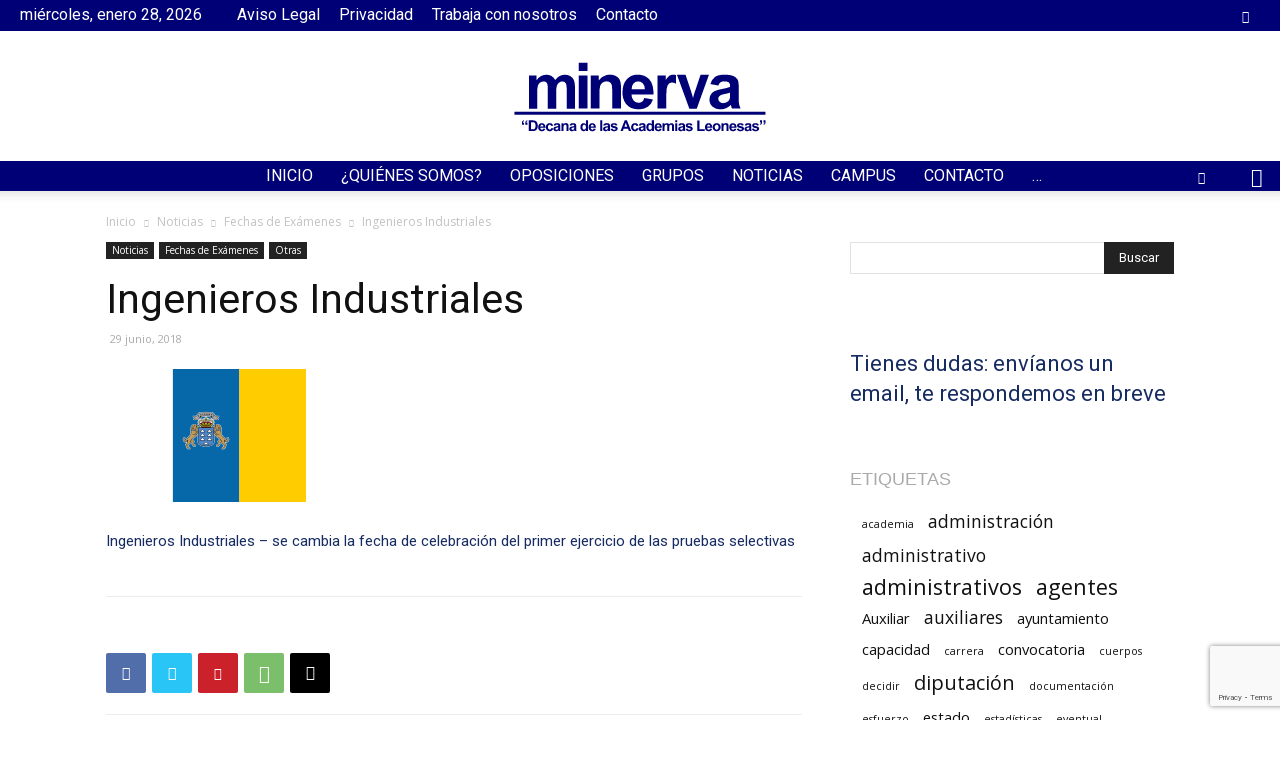

--- FILE ---
content_type: text/html; charset=utf-8
request_url: https://www.google.com/recaptcha/api2/anchor?ar=1&k=6LecCuAaAAAAACZeODP-4MVSd_pWPN7VZoFhesPY&co=aHR0cHM6Ly9hY2FkZW1pYW1pbmVydmEuY29tOjQ0Mw..&hl=en&v=N67nZn4AqZkNcbeMu4prBgzg&size=invisible&anchor-ms=20000&execute-ms=30000&cb=yr1rb6ktf35y
body_size: 48709
content:
<!DOCTYPE HTML><html dir="ltr" lang="en"><head><meta http-equiv="Content-Type" content="text/html; charset=UTF-8">
<meta http-equiv="X-UA-Compatible" content="IE=edge">
<title>reCAPTCHA</title>
<style type="text/css">
/* cyrillic-ext */
@font-face {
  font-family: 'Roboto';
  font-style: normal;
  font-weight: 400;
  font-stretch: 100%;
  src: url(//fonts.gstatic.com/s/roboto/v48/KFO7CnqEu92Fr1ME7kSn66aGLdTylUAMa3GUBHMdazTgWw.woff2) format('woff2');
  unicode-range: U+0460-052F, U+1C80-1C8A, U+20B4, U+2DE0-2DFF, U+A640-A69F, U+FE2E-FE2F;
}
/* cyrillic */
@font-face {
  font-family: 'Roboto';
  font-style: normal;
  font-weight: 400;
  font-stretch: 100%;
  src: url(//fonts.gstatic.com/s/roboto/v48/KFO7CnqEu92Fr1ME7kSn66aGLdTylUAMa3iUBHMdazTgWw.woff2) format('woff2');
  unicode-range: U+0301, U+0400-045F, U+0490-0491, U+04B0-04B1, U+2116;
}
/* greek-ext */
@font-face {
  font-family: 'Roboto';
  font-style: normal;
  font-weight: 400;
  font-stretch: 100%;
  src: url(//fonts.gstatic.com/s/roboto/v48/KFO7CnqEu92Fr1ME7kSn66aGLdTylUAMa3CUBHMdazTgWw.woff2) format('woff2');
  unicode-range: U+1F00-1FFF;
}
/* greek */
@font-face {
  font-family: 'Roboto';
  font-style: normal;
  font-weight: 400;
  font-stretch: 100%;
  src: url(//fonts.gstatic.com/s/roboto/v48/KFO7CnqEu92Fr1ME7kSn66aGLdTylUAMa3-UBHMdazTgWw.woff2) format('woff2');
  unicode-range: U+0370-0377, U+037A-037F, U+0384-038A, U+038C, U+038E-03A1, U+03A3-03FF;
}
/* math */
@font-face {
  font-family: 'Roboto';
  font-style: normal;
  font-weight: 400;
  font-stretch: 100%;
  src: url(//fonts.gstatic.com/s/roboto/v48/KFO7CnqEu92Fr1ME7kSn66aGLdTylUAMawCUBHMdazTgWw.woff2) format('woff2');
  unicode-range: U+0302-0303, U+0305, U+0307-0308, U+0310, U+0312, U+0315, U+031A, U+0326-0327, U+032C, U+032F-0330, U+0332-0333, U+0338, U+033A, U+0346, U+034D, U+0391-03A1, U+03A3-03A9, U+03B1-03C9, U+03D1, U+03D5-03D6, U+03F0-03F1, U+03F4-03F5, U+2016-2017, U+2034-2038, U+203C, U+2040, U+2043, U+2047, U+2050, U+2057, U+205F, U+2070-2071, U+2074-208E, U+2090-209C, U+20D0-20DC, U+20E1, U+20E5-20EF, U+2100-2112, U+2114-2115, U+2117-2121, U+2123-214F, U+2190, U+2192, U+2194-21AE, U+21B0-21E5, U+21F1-21F2, U+21F4-2211, U+2213-2214, U+2216-22FF, U+2308-230B, U+2310, U+2319, U+231C-2321, U+2336-237A, U+237C, U+2395, U+239B-23B7, U+23D0, U+23DC-23E1, U+2474-2475, U+25AF, U+25B3, U+25B7, U+25BD, U+25C1, U+25CA, U+25CC, U+25FB, U+266D-266F, U+27C0-27FF, U+2900-2AFF, U+2B0E-2B11, U+2B30-2B4C, U+2BFE, U+3030, U+FF5B, U+FF5D, U+1D400-1D7FF, U+1EE00-1EEFF;
}
/* symbols */
@font-face {
  font-family: 'Roboto';
  font-style: normal;
  font-weight: 400;
  font-stretch: 100%;
  src: url(//fonts.gstatic.com/s/roboto/v48/KFO7CnqEu92Fr1ME7kSn66aGLdTylUAMaxKUBHMdazTgWw.woff2) format('woff2');
  unicode-range: U+0001-000C, U+000E-001F, U+007F-009F, U+20DD-20E0, U+20E2-20E4, U+2150-218F, U+2190, U+2192, U+2194-2199, U+21AF, U+21E6-21F0, U+21F3, U+2218-2219, U+2299, U+22C4-22C6, U+2300-243F, U+2440-244A, U+2460-24FF, U+25A0-27BF, U+2800-28FF, U+2921-2922, U+2981, U+29BF, U+29EB, U+2B00-2BFF, U+4DC0-4DFF, U+FFF9-FFFB, U+10140-1018E, U+10190-1019C, U+101A0, U+101D0-101FD, U+102E0-102FB, U+10E60-10E7E, U+1D2C0-1D2D3, U+1D2E0-1D37F, U+1F000-1F0FF, U+1F100-1F1AD, U+1F1E6-1F1FF, U+1F30D-1F30F, U+1F315, U+1F31C, U+1F31E, U+1F320-1F32C, U+1F336, U+1F378, U+1F37D, U+1F382, U+1F393-1F39F, U+1F3A7-1F3A8, U+1F3AC-1F3AF, U+1F3C2, U+1F3C4-1F3C6, U+1F3CA-1F3CE, U+1F3D4-1F3E0, U+1F3ED, U+1F3F1-1F3F3, U+1F3F5-1F3F7, U+1F408, U+1F415, U+1F41F, U+1F426, U+1F43F, U+1F441-1F442, U+1F444, U+1F446-1F449, U+1F44C-1F44E, U+1F453, U+1F46A, U+1F47D, U+1F4A3, U+1F4B0, U+1F4B3, U+1F4B9, U+1F4BB, U+1F4BF, U+1F4C8-1F4CB, U+1F4D6, U+1F4DA, U+1F4DF, U+1F4E3-1F4E6, U+1F4EA-1F4ED, U+1F4F7, U+1F4F9-1F4FB, U+1F4FD-1F4FE, U+1F503, U+1F507-1F50B, U+1F50D, U+1F512-1F513, U+1F53E-1F54A, U+1F54F-1F5FA, U+1F610, U+1F650-1F67F, U+1F687, U+1F68D, U+1F691, U+1F694, U+1F698, U+1F6AD, U+1F6B2, U+1F6B9-1F6BA, U+1F6BC, U+1F6C6-1F6CF, U+1F6D3-1F6D7, U+1F6E0-1F6EA, U+1F6F0-1F6F3, U+1F6F7-1F6FC, U+1F700-1F7FF, U+1F800-1F80B, U+1F810-1F847, U+1F850-1F859, U+1F860-1F887, U+1F890-1F8AD, U+1F8B0-1F8BB, U+1F8C0-1F8C1, U+1F900-1F90B, U+1F93B, U+1F946, U+1F984, U+1F996, U+1F9E9, U+1FA00-1FA6F, U+1FA70-1FA7C, U+1FA80-1FA89, U+1FA8F-1FAC6, U+1FACE-1FADC, U+1FADF-1FAE9, U+1FAF0-1FAF8, U+1FB00-1FBFF;
}
/* vietnamese */
@font-face {
  font-family: 'Roboto';
  font-style: normal;
  font-weight: 400;
  font-stretch: 100%;
  src: url(//fonts.gstatic.com/s/roboto/v48/KFO7CnqEu92Fr1ME7kSn66aGLdTylUAMa3OUBHMdazTgWw.woff2) format('woff2');
  unicode-range: U+0102-0103, U+0110-0111, U+0128-0129, U+0168-0169, U+01A0-01A1, U+01AF-01B0, U+0300-0301, U+0303-0304, U+0308-0309, U+0323, U+0329, U+1EA0-1EF9, U+20AB;
}
/* latin-ext */
@font-face {
  font-family: 'Roboto';
  font-style: normal;
  font-weight: 400;
  font-stretch: 100%;
  src: url(//fonts.gstatic.com/s/roboto/v48/KFO7CnqEu92Fr1ME7kSn66aGLdTylUAMa3KUBHMdazTgWw.woff2) format('woff2');
  unicode-range: U+0100-02BA, U+02BD-02C5, U+02C7-02CC, U+02CE-02D7, U+02DD-02FF, U+0304, U+0308, U+0329, U+1D00-1DBF, U+1E00-1E9F, U+1EF2-1EFF, U+2020, U+20A0-20AB, U+20AD-20C0, U+2113, U+2C60-2C7F, U+A720-A7FF;
}
/* latin */
@font-face {
  font-family: 'Roboto';
  font-style: normal;
  font-weight: 400;
  font-stretch: 100%;
  src: url(//fonts.gstatic.com/s/roboto/v48/KFO7CnqEu92Fr1ME7kSn66aGLdTylUAMa3yUBHMdazQ.woff2) format('woff2');
  unicode-range: U+0000-00FF, U+0131, U+0152-0153, U+02BB-02BC, U+02C6, U+02DA, U+02DC, U+0304, U+0308, U+0329, U+2000-206F, U+20AC, U+2122, U+2191, U+2193, U+2212, U+2215, U+FEFF, U+FFFD;
}
/* cyrillic-ext */
@font-face {
  font-family: 'Roboto';
  font-style: normal;
  font-weight: 500;
  font-stretch: 100%;
  src: url(//fonts.gstatic.com/s/roboto/v48/KFO7CnqEu92Fr1ME7kSn66aGLdTylUAMa3GUBHMdazTgWw.woff2) format('woff2');
  unicode-range: U+0460-052F, U+1C80-1C8A, U+20B4, U+2DE0-2DFF, U+A640-A69F, U+FE2E-FE2F;
}
/* cyrillic */
@font-face {
  font-family: 'Roboto';
  font-style: normal;
  font-weight: 500;
  font-stretch: 100%;
  src: url(//fonts.gstatic.com/s/roboto/v48/KFO7CnqEu92Fr1ME7kSn66aGLdTylUAMa3iUBHMdazTgWw.woff2) format('woff2');
  unicode-range: U+0301, U+0400-045F, U+0490-0491, U+04B0-04B1, U+2116;
}
/* greek-ext */
@font-face {
  font-family: 'Roboto';
  font-style: normal;
  font-weight: 500;
  font-stretch: 100%;
  src: url(//fonts.gstatic.com/s/roboto/v48/KFO7CnqEu92Fr1ME7kSn66aGLdTylUAMa3CUBHMdazTgWw.woff2) format('woff2');
  unicode-range: U+1F00-1FFF;
}
/* greek */
@font-face {
  font-family: 'Roboto';
  font-style: normal;
  font-weight: 500;
  font-stretch: 100%;
  src: url(//fonts.gstatic.com/s/roboto/v48/KFO7CnqEu92Fr1ME7kSn66aGLdTylUAMa3-UBHMdazTgWw.woff2) format('woff2');
  unicode-range: U+0370-0377, U+037A-037F, U+0384-038A, U+038C, U+038E-03A1, U+03A3-03FF;
}
/* math */
@font-face {
  font-family: 'Roboto';
  font-style: normal;
  font-weight: 500;
  font-stretch: 100%;
  src: url(//fonts.gstatic.com/s/roboto/v48/KFO7CnqEu92Fr1ME7kSn66aGLdTylUAMawCUBHMdazTgWw.woff2) format('woff2');
  unicode-range: U+0302-0303, U+0305, U+0307-0308, U+0310, U+0312, U+0315, U+031A, U+0326-0327, U+032C, U+032F-0330, U+0332-0333, U+0338, U+033A, U+0346, U+034D, U+0391-03A1, U+03A3-03A9, U+03B1-03C9, U+03D1, U+03D5-03D6, U+03F0-03F1, U+03F4-03F5, U+2016-2017, U+2034-2038, U+203C, U+2040, U+2043, U+2047, U+2050, U+2057, U+205F, U+2070-2071, U+2074-208E, U+2090-209C, U+20D0-20DC, U+20E1, U+20E5-20EF, U+2100-2112, U+2114-2115, U+2117-2121, U+2123-214F, U+2190, U+2192, U+2194-21AE, U+21B0-21E5, U+21F1-21F2, U+21F4-2211, U+2213-2214, U+2216-22FF, U+2308-230B, U+2310, U+2319, U+231C-2321, U+2336-237A, U+237C, U+2395, U+239B-23B7, U+23D0, U+23DC-23E1, U+2474-2475, U+25AF, U+25B3, U+25B7, U+25BD, U+25C1, U+25CA, U+25CC, U+25FB, U+266D-266F, U+27C0-27FF, U+2900-2AFF, U+2B0E-2B11, U+2B30-2B4C, U+2BFE, U+3030, U+FF5B, U+FF5D, U+1D400-1D7FF, U+1EE00-1EEFF;
}
/* symbols */
@font-face {
  font-family: 'Roboto';
  font-style: normal;
  font-weight: 500;
  font-stretch: 100%;
  src: url(//fonts.gstatic.com/s/roboto/v48/KFO7CnqEu92Fr1ME7kSn66aGLdTylUAMaxKUBHMdazTgWw.woff2) format('woff2');
  unicode-range: U+0001-000C, U+000E-001F, U+007F-009F, U+20DD-20E0, U+20E2-20E4, U+2150-218F, U+2190, U+2192, U+2194-2199, U+21AF, U+21E6-21F0, U+21F3, U+2218-2219, U+2299, U+22C4-22C6, U+2300-243F, U+2440-244A, U+2460-24FF, U+25A0-27BF, U+2800-28FF, U+2921-2922, U+2981, U+29BF, U+29EB, U+2B00-2BFF, U+4DC0-4DFF, U+FFF9-FFFB, U+10140-1018E, U+10190-1019C, U+101A0, U+101D0-101FD, U+102E0-102FB, U+10E60-10E7E, U+1D2C0-1D2D3, U+1D2E0-1D37F, U+1F000-1F0FF, U+1F100-1F1AD, U+1F1E6-1F1FF, U+1F30D-1F30F, U+1F315, U+1F31C, U+1F31E, U+1F320-1F32C, U+1F336, U+1F378, U+1F37D, U+1F382, U+1F393-1F39F, U+1F3A7-1F3A8, U+1F3AC-1F3AF, U+1F3C2, U+1F3C4-1F3C6, U+1F3CA-1F3CE, U+1F3D4-1F3E0, U+1F3ED, U+1F3F1-1F3F3, U+1F3F5-1F3F7, U+1F408, U+1F415, U+1F41F, U+1F426, U+1F43F, U+1F441-1F442, U+1F444, U+1F446-1F449, U+1F44C-1F44E, U+1F453, U+1F46A, U+1F47D, U+1F4A3, U+1F4B0, U+1F4B3, U+1F4B9, U+1F4BB, U+1F4BF, U+1F4C8-1F4CB, U+1F4D6, U+1F4DA, U+1F4DF, U+1F4E3-1F4E6, U+1F4EA-1F4ED, U+1F4F7, U+1F4F9-1F4FB, U+1F4FD-1F4FE, U+1F503, U+1F507-1F50B, U+1F50D, U+1F512-1F513, U+1F53E-1F54A, U+1F54F-1F5FA, U+1F610, U+1F650-1F67F, U+1F687, U+1F68D, U+1F691, U+1F694, U+1F698, U+1F6AD, U+1F6B2, U+1F6B9-1F6BA, U+1F6BC, U+1F6C6-1F6CF, U+1F6D3-1F6D7, U+1F6E0-1F6EA, U+1F6F0-1F6F3, U+1F6F7-1F6FC, U+1F700-1F7FF, U+1F800-1F80B, U+1F810-1F847, U+1F850-1F859, U+1F860-1F887, U+1F890-1F8AD, U+1F8B0-1F8BB, U+1F8C0-1F8C1, U+1F900-1F90B, U+1F93B, U+1F946, U+1F984, U+1F996, U+1F9E9, U+1FA00-1FA6F, U+1FA70-1FA7C, U+1FA80-1FA89, U+1FA8F-1FAC6, U+1FACE-1FADC, U+1FADF-1FAE9, U+1FAF0-1FAF8, U+1FB00-1FBFF;
}
/* vietnamese */
@font-face {
  font-family: 'Roboto';
  font-style: normal;
  font-weight: 500;
  font-stretch: 100%;
  src: url(//fonts.gstatic.com/s/roboto/v48/KFO7CnqEu92Fr1ME7kSn66aGLdTylUAMa3OUBHMdazTgWw.woff2) format('woff2');
  unicode-range: U+0102-0103, U+0110-0111, U+0128-0129, U+0168-0169, U+01A0-01A1, U+01AF-01B0, U+0300-0301, U+0303-0304, U+0308-0309, U+0323, U+0329, U+1EA0-1EF9, U+20AB;
}
/* latin-ext */
@font-face {
  font-family: 'Roboto';
  font-style: normal;
  font-weight: 500;
  font-stretch: 100%;
  src: url(//fonts.gstatic.com/s/roboto/v48/KFO7CnqEu92Fr1ME7kSn66aGLdTylUAMa3KUBHMdazTgWw.woff2) format('woff2');
  unicode-range: U+0100-02BA, U+02BD-02C5, U+02C7-02CC, U+02CE-02D7, U+02DD-02FF, U+0304, U+0308, U+0329, U+1D00-1DBF, U+1E00-1E9F, U+1EF2-1EFF, U+2020, U+20A0-20AB, U+20AD-20C0, U+2113, U+2C60-2C7F, U+A720-A7FF;
}
/* latin */
@font-face {
  font-family: 'Roboto';
  font-style: normal;
  font-weight: 500;
  font-stretch: 100%;
  src: url(//fonts.gstatic.com/s/roboto/v48/KFO7CnqEu92Fr1ME7kSn66aGLdTylUAMa3yUBHMdazQ.woff2) format('woff2');
  unicode-range: U+0000-00FF, U+0131, U+0152-0153, U+02BB-02BC, U+02C6, U+02DA, U+02DC, U+0304, U+0308, U+0329, U+2000-206F, U+20AC, U+2122, U+2191, U+2193, U+2212, U+2215, U+FEFF, U+FFFD;
}
/* cyrillic-ext */
@font-face {
  font-family: 'Roboto';
  font-style: normal;
  font-weight: 900;
  font-stretch: 100%;
  src: url(//fonts.gstatic.com/s/roboto/v48/KFO7CnqEu92Fr1ME7kSn66aGLdTylUAMa3GUBHMdazTgWw.woff2) format('woff2');
  unicode-range: U+0460-052F, U+1C80-1C8A, U+20B4, U+2DE0-2DFF, U+A640-A69F, U+FE2E-FE2F;
}
/* cyrillic */
@font-face {
  font-family: 'Roboto';
  font-style: normal;
  font-weight: 900;
  font-stretch: 100%;
  src: url(//fonts.gstatic.com/s/roboto/v48/KFO7CnqEu92Fr1ME7kSn66aGLdTylUAMa3iUBHMdazTgWw.woff2) format('woff2');
  unicode-range: U+0301, U+0400-045F, U+0490-0491, U+04B0-04B1, U+2116;
}
/* greek-ext */
@font-face {
  font-family: 'Roboto';
  font-style: normal;
  font-weight: 900;
  font-stretch: 100%;
  src: url(//fonts.gstatic.com/s/roboto/v48/KFO7CnqEu92Fr1ME7kSn66aGLdTylUAMa3CUBHMdazTgWw.woff2) format('woff2');
  unicode-range: U+1F00-1FFF;
}
/* greek */
@font-face {
  font-family: 'Roboto';
  font-style: normal;
  font-weight: 900;
  font-stretch: 100%;
  src: url(//fonts.gstatic.com/s/roboto/v48/KFO7CnqEu92Fr1ME7kSn66aGLdTylUAMa3-UBHMdazTgWw.woff2) format('woff2');
  unicode-range: U+0370-0377, U+037A-037F, U+0384-038A, U+038C, U+038E-03A1, U+03A3-03FF;
}
/* math */
@font-face {
  font-family: 'Roboto';
  font-style: normal;
  font-weight: 900;
  font-stretch: 100%;
  src: url(//fonts.gstatic.com/s/roboto/v48/KFO7CnqEu92Fr1ME7kSn66aGLdTylUAMawCUBHMdazTgWw.woff2) format('woff2');
  unicode-range: U+0302-0303, U+0305, U+0307-0308, U+0310, U+0312, U+0315, U+031A, U+0326-0327, U+032C, U+032F-0330, U+0332-0333, U+0338, U+033A, U+0346, U+034D, U+0391-03A1, U+03A3-03A9, U+03B1-03C9, U+03D1, U+03D5-03D6, U+03F0-03F1, U+03F4-03F5, U+2016-2017, U+2034-2038, U+203C, U+2040, U+2043, U+2047, U+2050, U+2057, U+205F, U+2070-2071, U+2074-208E, U+2090-209C, U+20D0-20DC, U+20E1, U+20E5-20EF, U+2100-2112, U+2114-2115, U+2117-2121, U+2123-214F, U+2190, U+2192, U+2194-21AE, U+21B0-21E5, U+21F1-21F2, U+21F4-2211, U+2213-2214, U+2216-22FF, U+2308-230B, U+2310, U+2319, U+231C-2321, U+2336-237A, U+237C, U+2395, U+239B-23B7, U+23D0, U+23DC-23E1, U+2474-2475, U+25AF, U+25B3, U+25B7, U+25BD, U+25C1, U+25CA, U+25CC, U+25FB, U+266D-266F, U+27C0-27FF, U+2900-2AFF, U+2B0E-2B11, U+2B30-2B4C, U+2BFE, U+3030, U+FF5B, U+FF5D, U+1D400-1D7FF, U+1EE00-1EEFF;
}
/* symbols */
@font-face {
  font-family: 'Roboto';
  font-style: normal;
  font-weight: 900;
  font-stretch: 100%;
  src: url(//fonts.gstatic.com/s/roboto/v48/KFO7CnqEu92Fr1ME7kSn66aGLdTylUAMaxKUBHMdazTgWw.woff2) format('woff2');
  unicode-range: U+0001-000C, U+000E-001F, U+007F-009F, U+20DD-20E0, U+20E2-20E4, U+2150-218F, U+2190, U+2192, U+2194-2199, U+21AF, U+21E6-21F0, U+21F3, U+2218-2219, U+2299, U+22C4-22C6, U+2300-243F, U+2440-244A, U+2460-24FF, U+25A0-27BF, U+2800-28FF, U+2921-2922, U+2981, U+29BF, U+29EB, U+2B00-2BFF, U+4DC0-4DFF, U+FFF9-FFFB, U+10140-1018E, U+10190-1019C, U+101A0, U+101D0-101FD, U+102E0-102FB, U+10E60-10E7E, U+1D2C0-1D2D3, U+1D2E0-1D37F, U+1F000-1F0FF, U+1F100-1F1AD, U+1F1E6-1F1FF, U+1F30D-1F30F, U+1F315, U+1F31C, U+1F31E, U+1F320-1F32C, U+1F336, U+1F378, U+1F37D, U+1F382, U+1F393-1F39F, U+1F3A7-1F3A8, U+1F3AC-1F3AF, U+1F3C2, U+1F3C4-1F3C6, U+1F3CA-1F3CE, U+1F3D4-1F3E0, U+1F3ED, U+1F3F1-1F3F3, U+1F3F5-1F3F7, U+1F408, U+1F415, U+1F41F, U+1F426, U+1F43F, U+1F441-1F442, U+1F444, U+1F446-1F449, U+1F44C-1F44E, U+1F453, U+1F46A, U+1F47D, U+1F4A3, U+1F4B0, U+1F4B3, U+1F4B9, U+1F4BB, U+1F4BF, U+1F4C8-1F4CB, U+1F4D6, U+1F4DA, U+1F4DF, U+1F4E3-1F4E6, U+1F4EA-1F4ED, U+1F4F7, U+1F4F9-1F4FB, U+1F4FD-1F4FE, U+1F503, U+1F507-1F50B, U+1F50D, U+1F512-1F513, U+1F53E-1F54A, U+1F54F-1F5FA, U+1F610, U+1F650-1F67F, U+1F687, U+1F68D, U+1F691, U+1F694, U+1F698, U+1F6AD, U+1F6B2, U+1F6B9-1F6BA, U+1F6BC, U+1F6C6-1F6CF, U+1F6D3-1F6D7, U+1F6E0-1F6EA, U+1F6F0-1F6F3, U+1F6F7-1F6FC, U+1F700-1F7FF, U+1F800-1F80B, U+1F810-1F847, U+1F850-1F859, U+1F860-1F887, U+1F890-1F8AD, U+1F8B0-1F8BB, U+1F8C0-1F8C1, U+1F900-1F90B, U+1F93B, U+1F946, U+1F984, U+1F996, U+1F9E9, U+1FA00-1FA6F, U+1FA70-1FA7C, U+1FA80-1FA89, U+1FA8F-1FAC6, U+1FACE-1FADC, U+1FADF-1FAE9, U+1FAF0-1FAF8, U+1FB00-1FBFF;
}
/* vietnamese */
@font-face {
  font-family: 'Roboto';
  font-style: normal;
  font-weight: 900;
  font-stretch: 100%;
  src: url(//fonts.gstatic.com/s/roboto/v48/KFO7CnqEu92Fr1ME7kSn66aGLdTylUAMa3OUBHMdazTgWw.woff2) format('woff2');
  unicode-range: U+0102-0103, U+0110-0111, U+0128-0129, U+0168-0169, U+01A0-01A1, U+01AF-01B0, U+0300-0301, U+0303-0304, U+0308-0309, U+0323, U+0329, U+1EA0-1EF9, U+20AB;
}
/* latin-ext */
@font-face {
  font-family: 'Roboto';
  font-style: normal;
  font-weight: 900;
  font-stretch: 100%;
  src: url(//fonts.gstatic.com/s/roboto/v48/KFO7CnqEu92Fr1ME7kSn66aGLdTylUAMa3KUBHMdazTgWw.woff2) format('woff2');
  unicode-range: U+0100-02BA, U+02BD-02C5, U+02C7-02CC, U+02CE-02D7, U+02DD-02FF, U+0304, U+0308, U+0329, U+1D00-1DBF, U+1E00-1E9F, U+1EF2-1EFF, U+2020, U+20A0-20AB, U+20AD-20C0, U+2113, U+2C60-2C7F, U+A720-A7FF;
}
/* latin */
@font-face {
  font-family: 'Roboto';
  font-style: normal;
  font-weight: 900;
  font-stretch: 100%;
  src: url(//fonts.gstatic.com/s/roboto/v48/KFO7CnqEu92Fr1ME7kSn66aGLdTylUAMa3yUBHMdazQ.woff2) format('woff2');
  unicode-range: U+0000-00FF, U+0131, U+0152-0153, U+02BB-02BC, U+02C6, U+02DA, U+02DC, U+0304, U+0308, U+0329, U+2000-206F, U+20AC, U+2122, U+2191, U+2193, U+2212, U+2215, U+FEFF, U+FFFD;
}

</style>
<link rel="stylesheet" type="text/css" href="https://www.gstatic.com/recaptcha/releases/N67nZn4AqZkNcbeMu4prBgzg/styles__ltr.css">
<script nonce="YYjsESAFY3l7wlpja4Da8w" type="text/javascript">window['__recaptcha_api'] = 'https://www.google.com/recaptcha/api2/';</script>
<script type="text/javascript" src="https://www.gstatic.com/recaptcha/releases/N67nZn4AqZkNcbeMu4prBgzg/recaptcha__en.js" nonce="YYjsESAFY3l7wlpja4Da8w">
      
    </script></head>
<body><div id="rc-anchor-alert" class="rc-anchor-alert"></div>
<input type="hidden" id="recaptcha-token" value="[base64]">
<script type="text/javascript" nonce="YYjsESAFY3l7wlpja4Da8w">
      recaptcha.anchor.Main.init("[\x22ainput\x22,[\x22bgdata\x22,\x22\x22,\[base64]/[base64]/MjU1Ong/[base64]/[base64]/[base64]/[base64]/[base64]/[base64]/[base64]/[base64]/[base64]/[base64]/[base64]/[base64]/[base64]/[base64]/[base64]\\u003d\x22,\[base64]\\u003d\x22,\[base64]/Dv0zCksKowrPDuAVUHHXDvMOoY0kdCsKOZRoewonDjyHCn8K4LmvCr8OcAcOJw5zCr8Ohw5fDncKEwp/ClERNwp8/L8KTw5wFwrlEwpLCognDvcOkbi7CmMO1a37DpMOwbXJADsOIR8Kdwo/CvMOlw5HDoV4cD0DDscKswrZ0wovDlknCqcKuw6PDnMOZwrM4w5rDmsKKSSvDvRhQKgXDuiJnw5RBNmPDrSvCrcK4dSHDtMK+wooHIStzG8OYIcKHw43DmcKuwr3CpkUlSFLCgMONNcKfwoZ8T2LCjcKjwp/DoxE6YAjDrMOMcsKdwp7Cti9ewrt7wrrCoMOhU8Oyw5/CiWTChyEPw5DDlgxDwrfDi8KvwrXCr8KOWsOVwpbChFTCo0LCq3F0w6bDgGrCvcKbHGYMecOUw4DDlgVJJRHDkcOaDMKUwpDDiTTDsMOgNcOED29LVcOXccOUfCc/QMOMIsK1wrXCmMKMwrTDoxRIw4dZw7/DgsOwDMKPW8KME8OeF8OvQ8Krw73DtknCkmPDonB+KcKww6jCg8O2wprDtcKgcsOmwp3Dp0M0KCrClgTDvwNHJMKmw4bDuQ7Dk2Y8LcOBwrtvwodCQinCnX8pQ8KUwrnCm8Ouw6d+a8KRPMKmw6x0wosxwrHDgsKxwpMdTHHClcK4wps3wo0CO8OZasKhw5/DryU7Y8OkF8Kyw7zDpcOlVC9kw43DnQzDqivCjQNUClMsHAjDn8O6PiATwoXCjnnCm2jCisKowprDmcKRSS/CnC7CiiNhbF/[base64]/BMKHwpZjShPCisOuZH/ChsOFwpbDu8Kcw4kcQMKqAMOzAMOUVlQ0w6oBDi/[base64]/Cs3ITD8Ktw6vCkMO0wp5Fw5jCpsK2GsOsIn1dFMK+GwxRWnDCvMKPw4QkworDthzDucK/acK0w5E4e8Osw6PCpsKnaxbDvkLCq8KRQ8O3w4XChy/CmgAwHcOADcKdwrHDuj3DhMKywq/CjMKNwqksABTCtsOILF8kdMKDwpQAw5A2woTCkW1swqYOwoLCpyUZaSE4B1TDmcOHV8KAUFkgw75uQMOlwqsdZMKywqYHw4XDpUIoEcKuL3RbFsOkNm/Co0jCtcOZbSTCkxIPwrBTfCgUw4nDqifCrH5/[base64]/DqRrCiMO9TSjCosKoCl1aEsO7EcK3IcKQwodew7nCsRpcCsKyNcOcL8KdFcOMeyPCkmDDvUDDpcOffcOPMcKuwqd5WsKLZcO/wrEhwoEYM1oTecOzeSzCkMKlwrTDvcOPw6/Cu8OsIMKFbcOPeMOQOcOVwq5JwpzCk3bCu2ZzPVjCk8KPbWPDoy4iekrDiEknwoQUBsKPDVLCvwhdwrxtwo7CpQLCpcOPw6Z9wrAJw64CZRbDksOSwqQYbRttwprDs2vCvMOPF8K2Z8Odwr/[base64]/[base64]/Cr8KTIMKtXMKrw4bCoXTCkcKAw6gPfxEww53Ds8OgQsKKPsKyFcOsw6gZFGgibzhBdXzDtCTDvHXCisOYw67Cs2PDtMOubsKzesO9KD4lwrQyEAxZwp40w67ClcOCwpMuT1DDv8K6wpPDlh3CtMOYw79pO8ObwrtdWsOgST/DvC5PwqxmeF3DuSPCtwfCs8OoKMK5IFjDmcOJwo/Dvkhww4bCssOEwrrDo8O9RcKPOFV1M8KBw7t6KWrCv33Ct0/Dq8OBJ24+wptqZwdBc8K6wpfDtMOYOlPCjQ4rQhosEU3DuGooHDnDnlbDmwhXIl3DpcOmw7rCqcKew53CrTYOw5TCq8OHw4Y4HcOcYcKqw7Iew6Jkw4PDjsOLwoYFXG0zasOIXAY8wr1VwpQzPRcJWE3CvFTCu8OUwo97JWwawr3CqsKbw6E0wqLDhMKewq8WGcODeV/ClSheVjHCm2DCp8K8wpMXwpMPe3Jsw4TCtQZUAUx2bMOWw53DkBDDjMOrK8OAEyh5UlbCvW7CkMOCw7/DmjPCqsKXOsKNw6Qlw63DqsKLw4J8GcKkRMOYwrXDrzBsU0TDp3vDuGDCgsKOecOtHy4kw5x/[base64]/[base64]/Dv8KUw4gvTMK0woIxw6Akw7nClGLCnUdbw5TDicOnw4xtw60BA8K1XMKlwqnClBbCmn3DmW/CnsK5XsOzbcOdOMKqEMOAw7h9w6zCj8Ksw4bCosOyw5/[base64]/CsTwQw7vCqgoYLTQcZylfZB1ow7EsWMKoTcKBMxbDhHXDgcKOw5cwXT3DlGhOwp3CicKpwpDDlsKmw7/Dt8KOwqgmw63DuhTDhsKEF8OcwqtvwosCw6l1XcKFV2HCphorwpzCvMO/UF3CpUYcwocKFMOXw4vDhUHCjcOYdkDDhsKbWUbDrMOEECbCjTXDhkoGZcORw6p/w6fCkwvCpcK+wrzDo8Oca8OAwqxNwoHDssOCwqVWw6XCm8KIacODw6gTWsOhXAN7w7/CuMKhwooFKVHCvmvCgionWiB7w4zCmsO6wprCscK8CsORw5vDlEYnGMK4wqogwrzDncOpLirDvcK5w6DCvQM8w4XCvG1JwocKB8Kmw5cgCsKdf8KaKsKPE8OJw4HDgEfCssOnWmEQJHzDs8OCTsKvPXs8Sxgnw6RpwoBZWsODw6E8STNfb8OJZ8O4w6/Dv3rCkMOOw6bCvi/[base64]/CgWRMAcK2fMOTJ8Ozwoo2a8O6wrzCgcK5LkXDq8KLwrdFdMOFchNbwolnBcOsET01b3IJw48gaTlpGsOBR8O7T8KlwozDuMOxw5lmw4UUL8OSwql4bnASwqHDulw0P8KuXmwCwqbDucKiw65Lw6rCncKwWsOdw6/DgDTCg8OlNMOhw5zDpm7DqAfCrMOVwpM6w5PCl33Cn8KPDcOyDF/DhsOzWcKjNcOGw6ATw6pAw5gqRDnCjWLCmAzCv8OSE2lAVT/CnE13wodkPVnCp8O/RFs/DsKzw7Vmw7bCmlvDusKlw5Fzw4HDrMOywol+IcOYwo1sw4zDvMOqbm7CnzPCgcOUwpU7dhXCgMK+CyjDm8KaRcKTSXoWXMKqw5bCr8KUNlXDjsOlwpcrGWjDr8OrJzTCssKkTCfDv8KAwogxwp/DlUfCiShcw5ASM8Kvw79dw5g5JMOBWhU/fHdnW8O6WD0ETMOhwp5TdD3ChXLCsVVcVwwlwrbDq8OiE8OCwqNaJ8O8w7cOe0vCt2LCgjNYwrVdw7vCkwPCs8OqwrzChz3Du1LDrgxGJMOlK8OlwpIaRCrDpcKUPcOfw4DCuDtzw7/DpMK4IiBQwrZ8XMK4w58Ow6DDkDXCpG/DiXjCnjcZw5ocOCnDsjfDmMKow5IXcSrDk8KgNkICwr/ChMKbw57DtzZ2bMKBwplww7gTY8O+KsOJT8K4wp8TEcO2AcKvEMOlwo7CjMKiGRUCRw99MR5pwpxkwrzDtMKeYMOGbQnDgMKxQ0AkfsO9GsOQw5PChsKjc1paw5/CsgrDqG7Cp8K8wqfDtxkZw50iMyLDhWHDnsK8w753NzcKDzXDvnLCmyvChsKfaMKPwpzCoQw/wpLCq8KkS8KeN8OWwo9mOMOxBnkjKMOYwrptDiVrJ8O9w5twOUpVwrnDlm0Cw4jDnsKNDcOYT3DCpmUxeT3Dkx1kIMOfJ8K5BMOYw6fDksOEIzktcsK/XhbClcODwoQ+PXY0bsK3NwEqwp7CrMKpfMOyH8KBw7XCn8OTEcKuHsKBw6jCiMOMwqhhw6PCpnoBMwAZTcKjX8O+RnjDlMK1w6pdKgA+w6DCtcK5WMOoBlbCl8K8RXdOwoFeC8KfL8ONwpQ3w594McOHw78qwoY/wofCg8OsJCxaGcK3R2rCgiTCgsKwwrkbw7lKwpg9w6nCr8OOw4PCmiXDj1TDrcK5M8K9IUpzZ1rCmRfDgcOJTnJ2Qm0JKTrCuj0pdElQw6/CjcKEO8KTCg00wrzDiGXCnSzCo8O/w43CtxM2LMOEwo4UEsK1Rw3DgnLCrsKDwqpfwpbDs1HChsKRX0Ejw5PDmcO6S8OcHcKkwrrDkUzCk1A3DB7Cv8Orw6fDjcO3HynDp8O9wrXDtEJOfDbCtsOfQ8OjAUPDqcKJJ8OhCALDkcOTDcOQag3DmcO8KsOdwqtzw6gHwpXDtMOJBcKGwow/wotZLVfDq8O6M8OfwpTCiMKFwoU4wpDDksK8XVhKwoTDpcObw5xjw7HDnMKzw4Miwo3CsCTDgXhwFEddw40DwofCmnHCpCXCnmFJNW0/JsOqL8OgwrfCqDPDrCvCosOeZ3kMRMKQQAk0w5ExdzNYwqQdwq/[base64]/CiMKGLsKtw5t+RGs+KTllwodDPirDtsKNK8OOdsKMTsKMwoHDmMOLXHZ7LDPCmMO8TnfDnV/DgisYw7YZO8OSwptfw4fCtk8yw47DnsKFwqRwIMKQwqHCs2jDoMOnw55UByYpwr/CkcOCwpPCkj80XzdJB0fCiMOswqfCpcO/wptPw5Elw53CgcOIw7hYNXDCsWPCpWlSSnbDuMKXOcK0OWdbw5nDuGgSVALCuMKfwoM+f8OsdyRyP2BowrplwoLCh8O5w63DtjgTw4zCpsOiw6rCs3YHeTRLwpvDl3MdwooWH8Kfe8OAXwlbw5PDrMOmaD1DZl/[base64]/Ds0ENXXJ/wrcMw7hyw5PConrDpMKewqvDhx0PAz0OwpoDTC86ez7CtMKMKsKSF31yAh7Dr8KPNHfDrsKRUwTCu8KDLMKzw4l8wrYYf0jCgMOTwrvDo8OXw43DisK9w6TCpMOkwqnCosOkcMKXcwDDhkHClMOuY8K/w60pD3REUy7Cpyo8cj7DkRkGw4MAT25fB8KFwpXDgMO/wqvCq3XDoH/Cg3lnc8OFfsKTwoRTPWfCqVJGwpouwoLCqyJPwqTCjQvDoHIYGyHDgzzDnxRTw7QOU8K7CsK2AxvCv8OPwpPCg8OfwqzDg8OeWsK9XsOAw54/wqnDusOFwpQZwprCscKRFGrDtkotwoHCjFHCqVzDl8Kawocfw7fCtFTCj1hjDcOvwqrDhcO2I13CiMOFw6RNw7TDjA3DmsOCKcOewrvDucK9wpgpPMOvJcOOw5rDiTrCtcO6wqLCoFfDrw4nV8OdbMOOd8K8w5w6wojDsAMyCsKsw6XCqFdkM8OTworCocOwGMKAw5/DssOBw4B7RlBTw5ArIMKow5jDkj0ywpPDskDCtADDmsKew58NT8KowptqDhxZwpLDlFA9D0EKAMK5ccOiKQHCpiTDpW16CEYCw7bChFAvAcK3S8OTUhrDqWp9aMOKw7Q+FsO7wqJRVMKsworDk2QUbEJoHS4AG8Kfw4jDv8K7QcOuw5xGw5zCpB/CmS0Nw47CgX/CssOGwogGw7LDk07CsG47wqY5w5rCrCsjwroqw77CkkzClilRDWtWVj10wr3CjMOZCMKzeiAjTsOVwqDCksOAw4zCmsO9woRyOi/DoGQPw7MIScOhwqnDgkzCn8K6w6QMw7zCvsKrfTrCsMKqw67Dh3gnE2DClcOgwrhJX0hqUcO/w7rCu8OmD0wTwrTCvsOnw7nChcKGwoUqHsODbsOsw7s8w5/[base64]/wo16TCI3woN8w75fw4c4DHDDv8OvelfCjDVoNcOMw6HCmT8GeFvDunvCi8KUwrM/wpE6BBxGV8KhwrBww71Qw6NxUgsAbsOOwrtOwrDDu8OeMsKIZlFlfMOGPAl4XzPDiMObM8OgN8OWccK7w4rCrsOPwrU4w7kgw7/Ci2x8T1g4wrrCjsK4wpBWwqZwWWJywozDkHnDmsKxemrDhMKow6jCqiDCpFzDisK9MMOkZMO8RcKxwpVQwolyOmPCi8OBWsOyFyZyaMKHLsKNw4DCu8Oxw7NBfybCoMOmwq5IVcKywqDDhG/DnhFwwp03w7Q4wrDDlg1Jw77DlCvDr8OoYw5TOkpSw6fCnmRtw4xFB39oRjkPwqdFw7/DshTDhx7DkF5bw7Brwr5mw5UIWcKiKRrDjkLDi8OvwpZrRBRtw7rCjmt0BMOiK8KUF8O2JWUJLcK1Bz5UwrJ0w7NAUMKQw6jCpMK0fMOVw5/[base64]/DgWl4woUgw5pww4TCgsOUXVrCj8KBw5HDlD7Dn8OOw43Do8KqQ8K/[base64]/CsMKRwrjCjxTDsVbDtRp9w6lUwpnDo8Osw5/CsBxawqjDomLDpsKkw7IawrXCmRfCkE1BSTZZCDPCkMO2wodDwpvChQfDssO7w50DwpbDpMOOM8KjdMKkJDLDiwk+w4vCtsOgwpPDq8O4G8KzACQBwqVTB0HDlMOlwpxyw5vDsHbDp3LCkMOXZcO4woEPw5RlS0/CqErDggpQLwfCnXHDnMKMH2nDtlRdwpHChcO3w5XDjTYjw7wSPXXDmnYGwpTDlcKTXsOPYCAABE3CpmHCl8OHwqLDg8OLwrXDp8ONwqNlw6/DuMOUah4gwrxUwr7CtVzDrcO7wpheHsK2w58uEcKnw5ZJw64MOUTDrcKUXcO1VMObwpnDhMOUwrose389w7XDs2ddaUPChsOpMyBvwprDmMKPwqwZa8OGMm1nDsKfG8OMwrjCjsK3IsKIwqPCtMKCd8KlB8OgbwdGw7Y2OCI5acOfOkdLQV/Cl8Oiw79TR2JlZMK1w4LDm3QjMBMFW8KOwoPDnsOuwqXDnMOzVMOgw5TCmsKwUmTDm8Ovw6TCh8O1wqtMJcOXwoPDnm/DpxjDhMOUw6fDmX7DlnU+JR0Mw6M4c8OvKMKow4VQw7oTwpHDiMKew4whw7fDtGhfw7VRaMKgPTnDqgJZw6pywqF0bzfDrBcGw7QqasKKwqU3DcOTwo8Nw6VZSsKeX2oaG8KOOMKXeUUOwrR/Z0vDrMOQFMKTw6LCrhvDnjnCj8OZw6fCmFx2S8Ohw43CrMOtdsOLwrVlwo7DuMOMTMKjR8OXw4zDjsOyP2kuwqYoBsK8GMO+wqnDv8K+DSBSS8KJd8O5w6QKwpHDocO/P8KCRcKYBEvDuMKewppvRsKZFgFlEcOmw6dzwqoSbMOSMcOMw5pwwq4aw7jDr8OwWXbClsOrwrUyBArDh8K4IsOWaF3Cj2fCqMOfSWo9DsKMMcKHGA4vIcKKH8OcfcKOBcOiETA1DmoVZMOqXFk/bGXDtm5xwppCSyAZW8OsfHrCsXtuw7t5w5RccVxFw6vCssKLTEFYwpd2w5VPw4DDhQPDpknDlMKkehjCsz3ClcOaA8Kaw48EWMKhGRHDtMKcw5/DumvDjnzDj0o0wqPCmWvDtMOObcO7cDlHMXLCqcKDwohNw5hHw7Fnw7zDucKFcsKBNMKiwq98aSxFSsO0bV8yw6kjH1JDwqUrwqpkZywyLjh6wpXDtn/DgVzCocOhwr4/w6HCuxzDgMKzaX/CplhZwrvCiANJWS7Dm1VBw4nDuH0Aw5TCo8OPw5LCoFzCvQLDnyZmZRlpwonCqjkuw5rCnMOgw5jCrF4lwoMNPiPCthcfwpLDjMOqKg/CkcOTbBDChwvCvMOuw5/[base64]/CoybDo8Ofw4sMwrzCosKKw61wEwbDucKTSsK6LMKkQ8KVM8KxTcKvWSl7RzHCoEbCpMOvYHjCicK+w7TDnsONw5HCvgHCmiQDwqPCukcteAnDs30mw4fCqX7DrTIvUizDiixVBcOnw6UUAHbCpsO/CsOawpfCiMOiwpPDqMOEwqw9w5Zfwr/Cmw4EPV8FDMKTwqdOw65nwo8pwqzCl8O+McKDOcOgflJKcn4cwpB8NMK0EMOoaMOFw4cJw5s0w5TCmEgIVsOAw7HCm8O8wowew6jCsw/DicOOZcK6DEQuaVDCssOKw7XCqsKcwpnCihnDgGI5wooHRcKYwojDoRLCisKadMKLdjPDg8OAWn16wpjDkMKEWEHCsxMwwonDmXQKFVlACk5KwrJMfxB6wqrChyBQKGvCngrDscONwqxAwqnDhcKtPMKFwoIKwr/DsgxIworCmWDCnSRTw7xLw6BlWsKgbMO0W8KuwpRiwo7Ci1l7wofCsx9Kw4QYw5BDIsO9w7sCMsKvMcOhwpNhKcKAB0jCuAHCqsKmw70mDsOTw5zDmnPDgsKPY8OlM8KPwqJ7MRZ7woJBwo7ChcOdwolhw4p1F2kEBhnCrMKpTsKyw6XCs8KtwqFYwqAVKMOFGV/CmsKkw5rCkcOswoU3E8KWchnCkMKJwpnDh1BQI8KaMAjDvGLCncOcNXl6w7ZDFcO5wrHCmnh5JW10wo/Csi/[base64]/[base64]/[base64]/Dgm3CqcKBMMKYw6U2csOfwq3CmjvDrggwwqvCrMK7Wy4uwqzCsBh1Q8O0IE7DrcOBC8O2w5wPwrIKwqc1wp3DszTChsOmw54Ew7/CnMKBw5ZUfzzCmyfCucOkw7JIw63DumTCm8OGwqvDoSFARMOIwqB5wrY2w5V1f3/Dg3tTUTHCq8OTw77CrToZwr4zwokzwpXCtMKkfMK9IiDDhcO0w7HCisKtNsKOcQjCkSlfQ8KqLHdfwp3Dl1DDlcOGwp54VQMFw4wpwrXCv8O2woXDpMOrw50SJsOtw69FwobDjsOoNMKAwoQHG0TCu0/[base64]/[base64]/[base64]/ClGILLsOiIMOFXlggwrbDum14wrMoS0sIFVA0OsK0aVpnw74Kw6nCiw0xQTPCsznDkcKGeF8tw4Vxwq53DMOjNxBBw5/Dm8OGw78+w5HCkFXCuMO1BTpiTjg9w7EkGMKbw4fDkiMfw4DCpj4seD3DgsOdwrfCvsOXwqQbwrPDjAtBwp/[base64]/[base64]/Cm8O/wrHDjsKADcOHwo7DhkM0T8ONwpRvwqpbwqFhA0o0AGkAO8KnwoPDicK6FcOMwo/CgXR/w4XCqEdRwpN2w548w5sqV8O/HsOrwqkIT8O+wqgCbjtQwq4CR1hXw5hPPMO8wpnDkBLCl8KqwrfCuHbCnAfClsKgXcO1ZMKOwqodwqgtP8Kmwpwvb8KAwq00w6XDmDjDm0Z1al/Dhj48QsKjwoDDksO/dx/CqFRKwqI6w7YRwrLCkVEucWrDscOvwq4fwrTDncKnwoRDc2k8wpbDqcK3w43CrcOEwqcJXsK0w5TDqcK1dMO4K8OzDBhIO8Ohw47Clls2wrjDpnsWw4xCw7/[base64]/DrcKxwrHCpMKuwqdlwqlqbMOtD8KsEzJ7wpF1wqBqI0HCscO8CgMgw47Dnz/CojHCuU3CtibDmMOGw48xwp5sw7xJQjLCsyLDpW/Du8OHWigFUcOOYTokdk/ColR0STDCkVNPBcO4wqYTBgoERCzDmsKxRVRbwrjDo1XDv8KYw7k7MEXDt8OQAS7DsxIYdMK6EV8Ww6PDhkvCvsKzw4pPwr04C8OcWX3CnMKzwoNIf1PDhMKLcBHDs8KSW8OhwpfCgxA+w5LCi256w4YuPcOsNU/Cu0/DjRbCq8KVbsOTwr0gZMOGMsO3A8OZMsKZX1rCph56WMK6P8KhdQw1wrLDocKrwodWXsK5U3LDt8KKw7/Ck0UbSsOawpJdwrYCw6TCiGU+CsOqw7F+I8K5wrMFZhxpwrfDvMOZJsKFw5XCjsKBI8KQRwvDj8O9w4lHwp7DjMO5woXDmcKwHsOLDwsmw7w6Z8KRP8OMbQUfwpItM1zDhEsTLGQlw4bCk8K5wpFXwo/Dv8O7chvCrC3CgsKJTcOzw5vDmzbCh8O/GsOgG8OMZSxDw78tbsKmEcOdF8KBw7PDgA3DrMKGw4QSCcO1f2DDrEFZwr0OVcO7Hw1pSMOTwoBzU3rCp0TDmVvCjw3CrURvwrRbwp3DhUDCgmAVw7J6w4fCuUjCosODcXfCun/Cq8OCwpLDuMKYMk/DrsKnwr5/woTDtMO6w6fDjiNZBCwDw5t/w5coEQXCtxYSw4jCsMOxHzJdAMKbwq7CrXsuwqJBXcOqw4szTWzDtl/Dm8OXcsKkfGItPMKrwo4qwqzCmyt2JCUVJgo7wqvCo3djw4cVwqVtP2DCtMOGwq3CkCoifsK+McKpwoY2H1sdwqgfB8OcJsK3SytWHQrCrcO2w7jDiMK1RcOWw5PCljYDwrfDjMKUZsKmw4xNwp/[base64]/[base64]/DnMKYw7DClWDDhGnCqcOow6HCviZ7wp4ew45WwobClsOvURRke1zDscKcGXPDgMKiw6bCm3ptw4rCjkvDvsKnwq/Cu33CrjE9GHYAwrLDhG7CjmRERsOzwocRGCPDvQULVMKdw6bDklchwoLCs8OJSRjCk3DCt8KXTcO0eFLDuMOeARwCWkklandDwq/[base64]/[base64]/V8OIA0tFFVhqw63CoxcoOytbw5vDocOKwoRTwrbDkCdDWRdSw7XCoAdFw6LDkMOxwo81w6txc1vCtMO0KMO7w6Fye8Oxw6FKRxfDiMOvb8O9Z8OlUy3CvVzCkR/DvGvCosK/MsK/[base64]/Cr14Yw5M/wqzDhMODTMOZe27CpcOMJXHDlSdIwoDCg0FNwoNzw4QcQmXDh3F6wpNTwqkXwoh8wp5zwo5nD37Cik/Cn8Kgw7vCqMKFw6Aow4RLw74QwpjCvcOiPhUdw7cew54bwo7Coj/DuMONW8KrL3rCs1psbcOldUtGesKKworDnCnCthYQw4tywqzDkcKAwqIzXMK/w5xtwrV8Bhksw6tHIFtdw5DCtQTDn8O0ScOBHcOXXGZ3WlNwwofCsMKwwolMeMKnwqozw6pKw53DpsOJSyJjIgPCocKBwoXDknHDgMOgF8KDMcOHXxTCn8K7Z8KGN8KFQQzClRcnKkHCrsOFFcK4w6zDncKLKMOjw6I1w4EmwpLDjARbQQ/DvGHCsjdUEcO0K8KyScKNAcKgd8KIwo0Gw77CjDbClsOYYMOhwpzCvy7CqsOGw45TI0grwppuwpDCqSzCoj/DiSMrZcOFGcOww6pQGcKrw7pIFlPDp0w1wr/Dqg/[base64]/DsUzDpsKSwqTCkMK7wozCrcKJw5PCpsOAQz0XBMKKwotNwot6FDTCon/Cl8KiwrvDvsKSPMK8wpXCqcOJJW92fUsND8Oia8OewoXDm2rCljc1wr/Cs8OCw4DDpSrDgV/DozrDsSfCvmhSw5tYwqYMwox+wpLDgGkjw4hew7XCsMOOLcKaw6ENaMKKw4PDmmnCtm9fSw1MKMOaY1LCgMKpw79aUzDDl8K1NcKtAFdCw5ZETX0/C0Vlw7dIQUVjwoYqw7wHWcOBwo00IMO8wqzDiQ9VG8OgwqnCssOpEsOxY8OJK0vDk8O6w7dyw6YdwopHb8OSwotIw4/Cq8KxLsKHFBnCmcK4wrbCncKAN8OHAcKGw5EUwp4QRm0fwqrDpsOTwrbCmjHDt8OBw71Jw4bDtHfCnRh1AsKVwqvDjGNsLXDCh185AsKGP8KnBcOFJlfDoDZ0woTCi8OHOUfCimsxc8OPJcKGwq8HbX7Dvg9TwqTCgjRcw4HDjQpHcsK/S8OpL33CucO+wpfDqD7DqUIoGsOSw6DDn8OqFRrCocK4GsOyw6EIeFrDnlUsw6/[base64]/wqUDw4gdcCnDpjUfIGRUEsKQH17DjsOYem7Cj2ZIME4xwp1Zwo7Cjwc/wp4yQBXChSNAw7vDoxQ1w7PDrX/CnHUkCMK0w7nDsCJswonDtGsewohVC8OAacO/aMOHHcOfDcK5HUlKwqJLw5bDhQs3NWJDworCkMKya2pdwovCvjUcwrkow7vDii3CuwHCuQbDh8K3FMKkw7h+wr0cw6k7BMO1wrLCn1ADbcOtc2XDg0zDvcOybUPDszdHQF9eRcKvACgewoEAwqTDrDBrw6PDvcK5w4bDn3QNEMKGw4/CiMODwokEw7kZJT04dTvDtwzDqQPCuHfCtsK5QsKHwq/DjHHCoXIewo4+JcKQakrCisKuwqHDjsKhH8OAXRJKw6pbwqwvwr5vwpssEsKiI19kaRZ+PcOJHljCl8KJw6VDwrnDvBFDw4Vswokvwp12eFJEJm9vLcOIXlfCvHnDicOrd1J3wofDucO6w6cbwpvDjmkZTRURw7LCn8K9KsO/bcKBw6xcEHzCjjDCsFFbwoorPsK4w5jDk8KfC8K7GXHDlcKAGsONIMKBRm3Ck8OcwrvDugLDm1Zsw4wzOcKzwqJBwrLDjsK2O0PCicOawp9SLBwEwrI8RAATw4tfcsKEworDh8OCTXYZLF/DmsKww4/DrX7Ck8KYCcKKAjrCr8KoI2nDqy0IIHYxTcKmw6zDmcK/wp7CoTdYFMO0FljCtjIrw492w6bCsMKULVYvPsKQPcOsSS/CuhHCuMKyeHMtTwJqwprDrx/DhmjDs0vDosO1McK9EsKrwpTCusOvGApAwqjCvMOLPyJqw4LDoMOgwojDu8OwY8KCTltew7oFwrILwoTDvsOVwpwjLFrCnMKSw49WZgk3wr8sDcKiOw7CnEQCSmBXwrdgUMODXsK0w6cLw4JEC8KKWnJEwrxkwq3Dv8K+RXNSw6DCh8OvwobDicOQN3/Dr3sJw7rDuzU5R8ObPVAxbGDDnCbCih9rw7ISN1RPwrN3bMOpdTVpw4TDv3fDvsKLw601wpHDjMOcw6HCuREFaMOhwrLCo8O5PMKabRXCixnDp3XCpsO/dcKowrkewrXDtT05wrZuwqLCtmYHw5TDlW7DmMOpworCt8KZL8K4S0B0w4/DoiI6TsKRwpEBwq9dw4ELCB0pWsKqw7hOHndiw5NAwpTDhXc1UcOoZ05UMG7DgX/DkzlFwpd6w5DCpsOgL8ObBmtFKcOteMOcw6UYwrt4QT/DpAsiJMKDaD3CtyDDgsO6w6guTcK3EsO6woRXwrIyw6vDoRJSw5Umw7JobMOhNX0qw5DCncK1NhPDrcOXw5Fxwqp2wqUbNXvDiWjCs2/DklgFDx8mfsK1NMOPw5oyc0LDisK6w6/CrMK6F1rDkhTCisOtF8OyIw/[base64]/[base64]/[base64]/ClhoIw6bDoAzCvUQbdMOaw6MOw5nChEVDNT/[base64]/ClRfCsGHDt8KNDivCiHxwJcOjw5d1w7gICMOVAWslFcKqNsKjwr8Nw4sqZRJDacOTw53CocOXJcKxHDnCi8KXAcKowoDDisO2w5gQw7zDmcOPwr1RFC1iwrjDmMO1HmrDpcOaHsOrwqcudsOTf3VRSRLDjcKZb8KuwoDDg8OkP3LDkj7Dt1HDtA9cG8KTLMO/wpTCnMKqwpVcwox6Sl5mOMKVwps8PcOBVVDCnMK2VxHDsxkSB30FCw/CnMO/wq98AAjCi8ORe1TDv1zCrcKkw40mcsOzw67DgMKWRMODRgfCjcKLwrIGwq3CqcKMw5rDvHfCsHINw6Ylwo4Fw4vCrcKCw6nDnsOvcMKJCMOrw41EwrLDkMK4wqVRwr/CkR9PYcKRP8OfNgjCq8OiTHTChMOEwpQhwpZ8wpAGY8KXN8KJw5lQwojCrW3DscO0wozChMOmSBNew5dTRcK7dMK5ZsKoUsO9fwPCoQMjwp/DksOYwrzChUtmbMKqUEFqS8OIw6dew4Z5KlvDhgRAw71Uw4PCjcKJw44JFcOXwrLCicO1dHLCscK9w4ZIw6hJw440b8Kkw5VHwo1yLCHDpRXCk8K/[base64]/wrzCoW3CtsKsLEAdwr7CuMKuw7HDolnCl8OLFsOXZSIHFCV8RMOjwqnDqExfXzfDm8OUwoTDjsKha8ODw5JEdiPCkMOkfjM8wp7CtsOnw6d+w78bw63CqsOjTXEsa8OHPsO8w5bDvMO5UMKVw4IwO8K6wrjDvBxBX8OCYcOLOcOaL8O8DTbDosKOO0s/ZCtIwq0VAh9fe8KgwrZrJVQEw5hLwrnCi1LCtRASwqo5eR7Ct8Ouw7MXGMKow4oNwrXCsUrCoQIjE0nDkcKcLcOQI3LDnnnDoB4Cw5HCmXZkC8KewpludB7DmMKywqvDk8OJw6LCjMOwVsOCPMKhSMOBTMOpwrRWQMKdbRQswqnDhmjDnMOPXcOzw5A5ZMK/Y8OAw7Jyw58RwqnCocKXfw7DpQjCkT0uwoTCn1fClsOVMMOIwqk/[base64]/w4vCncORKH8HasKNwrvCm0dzwpnCuDzCtwoGw5FuMTUQwprCqUZPY0LDrTJjw43CuCvCkSUWw7JpS8Oqw4fDoEPDlsKTw4oOwp/Ck1Bvwqh4RMO1XMKkSMKZfnTDlEF+CF58NcODBSQawq7Cmk3DvMKmw5nCqcK/WAAVw7ltw417ZlElw6PDmjbChsKlEEnCsxXCoxnCmsKRM3c8G1o2wqHCvcOrEcKVwp7ClsKCAcKNV8OFXjrCm8OeOFfCk8OfISFNw68cCgwwwrBXwqQbJsOXwrE6w5TDkMO6w4U5KGHCgXpPTknDllvDmMKJw6zCmcOuEMO9wrjDiXVVwphvf8KHw5VSI2LCpMK7QsK/[base64]/DusKgJjPDlyYOf0hOFT4qwpVnwqUqwpV+w7tiGETCmijCnsKmwqc6w6dgw6fCkVw4w6bCszrCgcKyw4zConPDvzXDtcKfJSAaJcOzwo0kwq3Cq8Oyw4wowpp6wpYKXsOCw6jDkMKSKyfDk8OHwopow7TDi29dw6/DksKWPUYfDhTCsh9decO9e2PDuMKowoTCmyjCmcOww43CiMOywr4QasOOR8KfBsOLworDv190wrRHwqvCj0VtFMKYT8KxYyvClEQxAMK3wpzDnMOrGiUnM2PCpxjDvlLDnHdnb8O8Q8ObWmnCqmPDrCDDiSLCiMOraMO8wp3CvsOzwqN9PjnCj8OhD8O1woTCusK/IMKndwN/XWTCqMObAMOqGX4Ww5dlw5nDpxIPw5PDrsKSwqwiw6IIXn0rLhxXwqJFw4zCqz8XY8Kuw5LCjTIVcgzDm3ENLMKFMMOPLh/ClsKGwrQUdsKTCmsAw6c5w7DCgMOcDx/CnE/DvcOVRm00w4fDksKYw4XDgcK9wqLCqWFhwqnDmh/CusOQGXZGHDgLwo/DisOlw4vCi8K/[base64]/Dr8KVw7lXG8OXYMOtZ0zDkcO/PMK/w6UqZ1o7Z8K+w4FKwp5xBcOYAMO2w6nCkSXCp8KxK8OWXnbDs8OORsK+OsOqw4pVwp3CqMORQVIEVcOZLTFYw4hYw6Z+dQ0/XsOSTT1ueMKrFxvDuiHCjcKiwqliw5nCj8OYw7jCusK3JVUDwpgbb8KlM2DDqMKdwrgtISdqw5rCsHnDiXUoN8OYw65JwolMaMKZbsOGwofDoW0/WTdwYDHDvELCmivDg8OfwqfDksK2KsKyBltFwqXDmWAGGsKlw6TCpkY3J2/DpBd+woF+F8K7KBnDs8OTE8KGRzorbywUGsO1CyHCtcO9w7MHOyM9wrjCjlNHwqLDiMOaEwgcK0Fbw6syw7XCtcOfw7HDlxXDscKYVcOtw47CkgvDq1zDlBxrSsO9dTzDp8KtMsOnwqpUwqvCnBjClsK/wrhfw7piwoPCmmNmQ8KRJnYCwpZgw5pawonDrxY2Q8OMw6Brwp3DhMOiw5fCtQo5KVvDu8KPwp0Mw6DCj39/BcKjBMKHw4AAw6kaUSLDn8OLwpDDvjBhw5fCsXgXw47Dnn45wqfDmnR6wp9gFGzCvVzCm8KnwqfCqsKhwpl7w7HClsKFYnvDusKGdMKkw4pwwrszwofCtxoNwqImw5HDqSJmwr7DpsOrwoZiXCzDkGUTwozCrnvDj2TCnsO6MsK7esKKwr/CvsKswonCucKYDMOKwo/Cs8KTw5Vnw7ZzeQZgak81f8OCCg/[base64]/EAsxBMKMQMO+wo7DuiLDsMKUwrjCpMK9wpnDiCRHbkZ9wokFIm/DtsKMw7Idw7EIw6pCwp3CvMKtBSEDw5wuw7DCs2LDlMO+L8OoCMOxwqvDhsKKdmM7wokzfXAmIsKKw5rCoBPDq8K/woUbesKVJAw/w6fDmF/DlRXCsELCq8OQwp1lDsOvw7vDqMK8FcORwpRlwrjDr17DoMO5KMKFwpkCwogaDGw4wqfCpMOoZl9ZwoRNw7HChUFvw7gCHT8sw5o+w4PDqcO6J1h3ZwjDrsOhwp91Q8KwwqTDusOwBsKTdMOXTsKQFijDg8KTwqXDhMOhBxYIS3/CoW5Awq/DpRDDt8OfF8OLK8OBVl9yBsK1wrTDhsOZw5RQIsO8R8KXXcOJA8KLwr5uwoEOw5XCrnwTw4bDrFN1wpXChj5lw7XDrn5kMFVXfMOyw5UPEsOOBcOXasOELcOhUEkHwoR8W0jDh8K6wqXDoV/DqmIUw7ICO8OxMMOPwrLDsWZHQcOww4bCqhg3woTDlMOxwoJOwpbCgMKPMGrCnMKPYCB/[base64]/wog/wrXDm8KgZ1TDtizCt8OldgbChsORwpNgLsO+w50+w48eHjkhTcKjNGTCocOkw6FUw43CvsKXw5IKXRnDnkLDoxlzw7sxwp8eLFo+w55PcW7DnA4/[base64]/CnsOPw5jCvWsfVcO+w5IDesO3JH8VWX44wqoCwr4hwqvDssKJHcOcw7/Dv8OlWQE1J1TCt8OpwpMAw49KwoXChhHDl8KHwqt6wpvCsXrCkcO8SkEsAiDDlMOLXSsKw4fDmwLCh8KdwqBqL1R+wq0+dcKhRMOxwrM5woQ9OcO5w5DCsMOAJMK+wqBKAw/DnU5uHMK2aBnChV4kwr/Chn4rw5ZSOsKLRlnCuwLDhMKbZVDComA/w5t2U8KiF8KfW3gARnPCl3TCrsK8b2HCoGjCuDllM8O3w5RHw5zDjMKIESc4B3QfRMOCw77CqMKUwqnCtVI/w5pBZC7CpMKIUSPDjMONwqlKHcOAwqfDlEF6XcKyRkbDuDLCucK5WiwSw4ZhQU7DiQIOw5nDsQbCmltiw5Bqw67DsXgJD8OBXsKswrsIwoUYwpUhwpjDkMKFwqvCsTDDu8ORbxXDv8OiFMKzLG/DnAprwrMhPsKdw6TCjsKww6p9w54NwpYISTbDtX7CglQvw4fDmcKSYMOiOgRvwpQfw6DCisKcwqLDmcKtwrnCjsOtwolow45hXAFtw6M0S8KVw5nDv1BkM0w1dcOZwr7DjMOeKRzCqELDsy4+EsKPw4vDsMKKwpbCrWcmwpnCtMOkTsOhwos/HwrCvsOcaVopw5nCuU7ComNvw5g6B28eUWvCgz7Cg8KuNVLCjsOJwp8KUcOJwqPDgsONwoLCg8K7w6jCkGzCnUTDssOmb1nDtcOEVT/DlMO8wojCkU7DnsKnDyXCisK1YMKnworCjhLDtQdDw74uLmDDgcO0EsKjbsOUXsOnY8KuwoEpeUPChwTDu8KrMMK4w5DDlzXCvGkEw6HCq8OewrbDrcKkGgTDn8Oww788HhvDh8KWBk07Qn/ChcOOcghNN8KtPcOBXcOYw5jDtMKXU8K+IMOJwpY9CkjCs8Ocw4vDlMO5w5ASwr/CijlTeMOGPC/[base64]/w4zCgcOKwpnDmcKlw5DCjCNOwqjDqiVNDzjCrCDCoxwQwpLChcOsScOWwrjDjMOOw5sZRmrCsB7CpcKpwpDCrSo1wrETRMOPw4DCv8Ktw6LCocKJJsO/N8K0w4HDrsOlw47CnVrCuEAlwo3CoAzCgkpWw5jCvAtzwrnDgmFEwp/CsGzDgFDDl8KOKsOrEMKwZ8KHwrwSwrDDiQvCl8O/wqBUw7EmP1QDwp13TVJRwqArwot1w70uwpjCs8OJb8OWwqTDscKqCsO4BHJ0I8KICQjDmUXDtR/CocK3AcOmD8O0w4oaw5DCqV/CpsOBwrXDhcOqPkVqwqggwqLDtcOkw4IdGywBS8KKbCjCl8Ole3jDpcKnDsKQU1TCmR9TQsORw5bChivDo8OCYks6w5glwqcfwqJxLVczwo5vw5jDpDFHCsOtRcKNw4Frdl9oAUPDnS0FwpLCpWjDjMK+MGLCssOXI8K+w67DoMOJOMO/D8OmCHnCm8ONMxpmw48/[base64]/Cl8ODw4hQw4zDt8KAw5xpSjgCw7jCujB/w4tPXXo/w6TDs8OQwpzDs8Krw7tuwpDDg3U6w7jCj8KHDMOaw7hmTMKbAQXCvUfCvMKrw4XCoXhcOMOEw5IVDloKZCfCtsOVSUXDt8KGwqttw6EsXHbDohg0w7vDncKKw6jCrcKBw7hHVlkLNV8PZBjDvMOYXEVWw77CtS/CvkUXwqMRwrU6wqbDssOWwoErw7nCv8Ktwq7CpD7DoT/CrhhHwqokG3fCvMOow6bCi8KHwoLCp8Omd8K9XcO1w6fChn7CscK/woFMwovCpmVjw7LCp8KMQhldwpHCjg/CqAnCicKiw7zChHg7w7xIwrjCh8KKesOQdMKIYTplfjk4fMKGwpQnw7QYVH81TcKUIn4AfhzDoD97DcOmNQsjBcKuKVjCn3HCpnU4w4l5w5/CjsOhw79mwrzDrDZOKQFswrTCusOrw4zCoUDDkBLDkcOtwrBew7vCmwJowqHCoh3CrsO6w5/[base64]/DmsKNwq1oUlDDncK1QkHDtMKFUnTDg8KBw4EKPMKeSsKCwpN7d1zDhsKuw57DmS3CiMOBw6XCpGnDlsOKwpo2DUJvA1sZwqjDs8OPQzbDpks/BcOww71Gw7ARw7VxQ2vDncO5IUXCqMKPOMKww5vDlS8/wr3CgHI4wr5/wp/CnCvDpsKUw5ZBNcOXw5zDqMO1w7LDq8KkwoQBYAPDuiYLKcO8w67Do8Kuw6bDhsKcwqrDk8KbNsOcTUvCsMOKwqUcFwYoJsONHlzCm8KZwq/CvMO1cMKOwq7DjWzDiMOWwq7DmGxJw4rCncKtDcOTLcORf3twHcKubCQuGSfColtSw61ZfQh/FsOlwpvDgXfDo1HDl8O6DcODZsOxwpvCtcKZwrXCqAsiw7wQw50lTGUwwrrDv8KpExg2EMO9w5hZU8KHwqHCrAjDusKMFMKBWMKgV8KZdcOKw55FwpJ0w4pVw4IPwqwZWR3Dgy/Cr05Gw4gFw7UGLgPCusK3wrrCjsKkEXDDnSDClsKLwr3CtSl7w7fDh8KlEMKURsOdwqvDlmNXwpLCvQnDr8Ouw4DCncK5VsKnPxwIw53CmWIJwokZwrZ7Om1dLSPDjcOvwqF+SDAIw6rCnxfDshDDqxQeFklAFSxXwohMw6vCqMOLwp/Cv8K+fcO3w7snwqcnwpknwq7DkMOlwrPDpMKZHsKZOGEVZ24Ef8O0wppkwrkLw5ABwpDClWE7WEcJcMKnP8O2T1LCosKFIEJ/[base64]/DlcKRB8K3WMKTe3LDi8KPw4wHE0fChsKKGX/Dg2DDqmDCjUQPbB/[base64]/DucKnw5JFw5rDpsKRNgjDr0diIC4jZcKTw5lzwp7DgHvDpMKOLMO6fsO2dlVxwpxldCpwZlN+wrESwq3DscKOK8KewojDpE3CpsOeLMOMw79vw5APw6wFd2okMg\\u003d\\u003d\x22],null,[\x22conf\x22,null,\x226LecCuAaAAAAACZeODP-4MVSd_pWPN7VZoFhesPY\x22,0,null,null,null,0,[21,125,63,73,95,87,41,43,42,83,102,105,109,121],[7059694,413],0,null,null,null,null,0,null,0,null,700,1,null,0,\[base64]/76lBhnEnQkZnOKMAhmv8xEZ\x22,0,1,null,null,1,null,0,1,null,null,null,0],\x22https://academiaminerva.com:443\x22,null,[3,1,1],null,null,null,1,3600,[\x22https://www.google.com/intl/en/policies/privacy/\x22,\x22https://www.google.com/intl/en/policies/terms/\x22],\x22DTapj2enlsfKqZjfD8+m5ngnNRbMj+TQXu22ZYerJKk\\u003d\x22,1,0,null,1,1769594403172,0,0,[228,27,89],null,[51,156],\x22RC-5wU-kQWjWy-kBw\x22,null,null,null,null,null,\x220dAFcWeA4GUKUPPM8f7392Ljnyk2g_8st1Ktdzty-e4fm1UT_3tBYsO3zlp22-S77AF5X0KdgCc5HTzCntfnEC4DzChLx6ZI740Q\x22,1769677203066]");
    </script></body></html>

--- FILE ---
content_type: image/svg+xml
request_url: https://academiaminerva.com/wp-content/uploads/2022/10/Academia-Minerva-Blanco.svg
body_size: 18511
content:
<svg id="Academia-Minerva-Blanco" xmlns="http://www.w3.org/2000/svg" width="272" height="90" viewBox="0 0 272 90">
  <defs>
    <style>
      .cls-1, .cls-2 {
        fill: #fff;
      }

      .cls-1 {
        fill-rule: evenodd;
      }
    </style>
  </defs>
  <path id="minerva" class="cls-1" d="M25.014,55.011h8.273V38.851a24.937,24.937,0,0,1,.662-6.859,6,6,0,0,1,2.193-3.163,5.774,5.774,0,0,1,3.445-1.1,4.135,4.135,0,0,1,2.517.689,4.005,4.005,0,0,1,1.369,2.1,26.85,26.85,0,0,1,.442,6.264V55.011h8.273V39.039a25.208,25.208,0,0,1,.677-6.874,6.254,6.254,0,0,1,2.208-3.3,5.41,5.41,0,0,1,3.268-1.128,3.853,3.853,0,0,1,3.533,1.879q0.854,1.441.854,6.389v19.01H71V33.746a20.077,20.077,0,0,0-.854-6.89,8.971,8.971,0,0,0-3.562-4.369A10.809,10.809,0,0,0,60.755,21a10.382,10.382,0,0,0-5.093,1.315,14.7,14.7,0,0,0-4.446,3.977A9.852,9.852,0,0,0,47.6,22.315,9.992,9.992,0,0,0,42.384,21q-5.653,0-9.745,5.293V21.751H25.014v33.26Zm58.6-37.857V9.027H74.827v8.128h8.784Zm0,37.7v-33.2H74.827v33.2h8.784Zm33.4-20.632a27.446,27.446,0,0,0-.484-5.908,9.7,9.7,0,0,0-1.72-3.689,8.908,8.908,0,0,0-3.642-2.673,13.6,13.6,0,0,0-16.255,4.58V21.656H86.75v33.2h8.784V39.819a28.63,28.63,0,0,1,.672-7.628,6.3,6.3,0,0,1,2.485-3.314,7.045,7.045,0,0,1,4.1-1.25,5.229,5.229,0,0,1,3.048.875,4.879,4.879,0,0,1,1.828,2.454q0.563,1.579.563,6.955V54.855h8.784V34.223Zm21.207,13.692a5.376,5.376,0,0,1-3.47,1.125,6.649,6.649,0,0,1-5.064-2.173,8.882,8.882,0,0,1-2.125-6.08h22.007q0.188-10.1-4.095-14.989t-11.692-4.892a14.209,14.209,0,0,0-10.91,4.673q-4.314,4.674-4.314,12.926a19.01,19.01,0,0,0,3.283,11.441q4.157,5.658,12.817,5.658a15.657,15.657,0,0,0,9.112-2.517,14.353,14.353,0,0,0,5.33-7.331l-8.753-1.469A6.952,6.952,0,0,1,138.217,47.915Zm-10.5-12.5a8.106,8.106,0,0,1,1.844-5.689,6.339,6.339,0,0,1,9.316-.11,8.458,8.458,0,0,1,1.969,5.8H127.714ZM172,30.029a7.457,7.457,0,0,0-3.792-1.245,4.876,4.876,0,0,0-3.126,1.016,6.938,6.938,0,0,0-2.016,3.673q-0.735,2.657-.735,11.129V54.855h-8.784v-33.2h8.159v4.72a14.188,14.188,0,0,1,3.767-4.408,6.93,6.93,0,0,1,3.8-1.063,10.637,10.637,0,0,1,2.729.368v8.755Zm20.766,24.983L205.013,21h-8.387l-5.863,17.358q-0.463,1.441-.87,2.882-0.174.7-.842,2.914l-1.683-5.8L181.564,21H173l12.421,34.012h7.343ZM216.53,28.549a6.286,6.286,0,0,1,3.657-.922q3.469,0,4.721,1.079a4.55,4.55,0,0,1,1.25,3.611v0.875a47.82,47.82,0,0,1-8.534,2.157,29.446,29.446,0,0,0-6.987,2.047,8.783,8.783,0,0,0-3.767,3.376,9.442,9.442,0,0,0-1.344,5.017,9.249,9.249,0,0,0,2.954,7.034,11.312,11.312,0,0,0,8.081,2.782,13.8,13.8,0,0,0,5.471-1.094,15.848,15.848,0,0,0,4.814-3.282q0.093,0.251.312,1.032,0.5,1.72.844,2.595h8.691a18.824,18.824,0,0,1-1.579-4.455,35.626,35.626,0,0,1-.422-6.455l0.094-10.253q0-5.721-1.172-7.862a8.734,8.734,0,0,0-4.049-3.532q-2.875-1.391-8.753-1.391-6.471,0-9.753,2.313a12.413,12.413,0,0,0-4.626,7.127l7.971,1.438A6.406,6.406,0,0,1,216.53,28.549Zm9.628,12.114a17.355,17.355,0,0,1-.344,4.283,5.508,5.508,0,0,1-2.094,2.907,7.608,7.608,0,0,1-4.533,1.563,4.8,4.8,0,0,1-3.5-1.344,4.3,4.3,0,0,1-1.376-3.189,3.663,3.663,0,0,1,1.72-3.095,16.1,16.1,0,0,1,4.782-1.532,54.759,54.759,0,0,0,5.346-1.344v1.751Z" transform="translate(-0.047 1.734)"/>
  <rect id="rect" class="cls-2" x="10.453" y="59.734" width="251" height="3"/>
  <path id="decana" class="cls-1" d="M20.015,68.915H19.022a1.682,1.682,0,0,1,.281-0.971,1.724,1.724,0,0,1,.88-0.569l-0.4-.847a2.954,2.954,0,0,0-1.08.642,2.142,2.142,0,0,0-.58.923,5,5,0,0,0-.157,1.405v1.467h2.051V68.915Zm3.423,0H22.445a1.682,1.682,0,0,1,.281-0.971,1.724,1.724,0,0,1,.88-0.569l-0.4-.847a3,3,0,0,0-1.076.642,2.133,2.133,0,0,0-.584.92,4.992,4.992,0,0,0-.157,1.409v1.467h2.051V68.915Zm1.369,8.415h4.065a6.535,6.535,0,0,0,1.912-.226A3.8,3.8,0,0,0,32.3,76.25a4.717,4.717,0,0,0,1.146-1.89,7.031,7.031,0,0,0,.328-2.277,7.9,7.9,0,0,0-.35-2.529A4.676,4.676,0,0,0,32.4,67.82a3.58,3.58,0,0,0-1.613-.985,7.712,7.712,0,0,0-2.036-.2H24.807v10.7Zm3.131-8.89a9.8,9.8,0,0,1,1.774.1,2.055,2.055,0,0,1,1,.5,2.448,2.448,0,0,1,.613,1.036,6.391,6.391,0,0,1,.219,1.9,6.978,6.978,0,0,1-.219,1.96,2.265,2.265,0,0,1-.566,1.033,1.994,1.994,0,0,1-.872.445,5.881,5.881,0,0,1-1.306.1H26.967V68.44h0.971Zm10.9,7.269a1.255,1.255,0,0,1-.81.263,1.552,1.552,0,0,1-1.182-.507,2.075,2.075,0,0,1-.5-1.419h5.138a5.055,5.055,0,0,0-.956-3.5A3.441,3.441,0,0,0,37.8,69.4a3.317,3.317,0,0,0-2.547,1.091,4.28,4.28,0,0,0-1.007,3.018,4.437,4.437,0,0,0,.766,2.671A3.468,3.468,0,0,0,38.007,77.5a3.655,3.655,0,0,0,2.128-.588,3.351,3.351,0,0,0,1.244-1.712l-2.044-.343A1.622,1.622,0,0,1,38.839,75.709ZM36.387,72.79a1.892,1.892,0,0,1,.431-1.328,1.48,1.48,0,0,1,2.175-.026,1.975,1.975,0,0,1,.46,1.354H36.387ZM47.97,70.013a3.745,3.745,0,0,0-2.252-.609,3.6,3.6,0,0,0-2.744,1.069,4.89,4.89,0,0,0,0,5.959A3.548,3.548,0,0,0,45.682,77.5a3.728,3.728,0,0,0,2.387-.708,3.575,3.575,0,0,0,1.2-2.095l-2.014-.343a2,2,0,0,1-.526,1.142,1.382,1.382,0,0,1-.956.332,1.522,1.522,0,0,1-1.244-.569,3.136,3.136,0,0,1-.463-1.949,2.712,2.712,0,0,1,.456-1.77,1.532,1.532,0,0,1,1.222-.529,1.4,1.4,0,0,1,.938.306,1.468,1.468,0,0,1,.463.912l2.022-.365A3.377,3.377,0,0,0,47.97,70.013Zm4.037,1.175a1.468,1.468,0,0,1,.854-0.215,1.749,1.749,0,0,1,1.1.252,1.062,1.062,0,0,1,.292.843v0.2a11.155,11.155,0,0,1-1.992.5,6.871,6.871,0,0,0-1.631.478,2.049,2.049,0,0,0-.88.788,2.2,2.2,0,0,0-.314,1.171,2.159,2.159,0,0,0,.69,1.642,2.641,2.641,0,0,0,1.887.65,3.219,3.219,0,0,0,1.277-.256,3.7,3.7,0,0,0,1.124-.766q0.022,0.058.073,0.241,0.117,0.4.2,0.606h2.029a4.395,4.395,0,0,1-.369-1.04,8.311,8.311,0,0,1-.1-1.507l0.022-2.394A4.229,4.229,0,0,0,56,70.553a2.039,2.039,0,0,0-.945-0.825,4.908,4.908,0,0,0-2.044-.325,3.953,3.953,0,0,0-2.277.54,2.9,2.9,0,0,0-1.08,1.664l1.861,0.336A1.5,1.5,0,0,1,52.007,71.188Zm2.248,2.828a4.051,4.051,0,0,1-.08,1,1.284,1.284,0,0,1-.489.679,1.776,1.776,0,0,1-1.058.365,1.121,1.121,0,0,1-.817-0.314A1,1,0,0,1,51.489,75a0.855,0.855,0,0,1,.4-0.723,3.76,3.76,0,0,1,1.117-.358,12.8,12.8,0,0,0,1.248-.314v0.409Zm10.339-1.5a6.408,6.408,0,0,0-.113-1.379,2.264,2.264,0,0,0-.4-0.861,2.082,2.082,0,0,0-.85-0.624,3.177,3.177,0,0,0-3.8,1.069V69.579h-1.9V77.33H59.58V73.819a6.684,6.684,0,0,1,.157-1.781,1.471,1.471,0,0,1,.58-0.774,1.645,1.645,0,0,1,.956-0.292,1.221,1.221,0,0,1,.712.2,1.139,1.139,0,0,1,.427.573,6.113,6.113,0,0,1,.131,1.624V77.33h2.051V72.513Zm3.362-1.325a1.468,1.468,0,0,1,.854-0.215,1.749,1.749,0,0,1,1.1.252,1.062,1.062,0,0,1,.292.843v0.2a11.157,11.157,0,0,1-1.992.5,6.874,6.874,0,0,0-1.631.478,2.049,2.049,0,0,0-.879.788,2.2,2.2,0,0,0-.314,1.171,2.159,2.159,0,0,0,.69,1.642,2.641,2.641,0,0,0,1.887.65,3.22,3.22,0,0,0,1.277-.256,3.7,3.7,0,0,0,1.124-.766q0.022,0.058.073,0.241,0.117,0.4.2,0.606h2.029a4.395,4.395,0,0,1-.369-1.04,8.311,8.311,0,0,1-.1-1.507l0.022-2.394a4.23,4.23,0,0,0-.274-1.836A2.039,2.039,0,0,0,71,69.728a4.908,4.908,0,0,0-2.044-.325,3.953,3.953,0,0,0-2.277.54,2.9,2.9,0,0,0-1.08,1.664l1.861,0.336A1.5,1.5,0,0,1,67.956,71.188ZM70.2,74.016a4.051,4.051,0,0,1-.08,1,1.285,1.285,0,0,1-.489.679,1.776,1.776,0,0,1-1.058.365,1.12,1.12,0,0,1-.817-0.314A1,1,0,0,1,67.438,75a0.855,0.855,0,0,1,.4-0.723,3.761,3.761,0,0,1,1.117-.358,12.8,12.8,0,0,0,1.248-.314v0.409Zm13.8-7.386H81.956v3.854a2.9,2.9,0,0,0-2.248-1.08,3.022,3.022,0,0,0-2.343,1.025,4.328,4.328,0,0,0-.927,3,4.379,4.379,0,0,0,.952,3A2.952,2.952,0,0,0,79.679,77.5a2.876,2.876,0,0,0,1.3-.325,3.078,3.078,0,0,0,1.12-.989V77.33h1.905V66.63Zm-4.981,4.923a1.541,1.541,0,0,1,1.222-.58,1.525,1.525,0,0,1,1.234.587,3.042,3.042,0,0,1,.482,1.923,2.78,2.78,0,0,1-.5,1.8,1.51,1.51,0,0,1-1.2.6,1.549,1.549,0,0,1-1.387-.8,3.547,3.547,0,0,1-.343-1.8A2.622,2.622,0,0,1,79.026,71.553Zm10.248,4.157a1.256,1.256,0,0,1-.81.263,1.552,1.552,0,0,1-1.182-.507,2.074,2.074,0,0,1-.5-1.419h5.138a5.054,5.054,0,0,0-.956-3.5,3.441,3.441,0,0,0-2.73-1.142,3.317,3.317,0,0,0-2.547,1.091,4.28,4.28,0,0,0-1.007,3.018,4.437,4.437,0,0,0,.766,2.671A3.467,3.467,0,0,0,88.442,77.5a3.655,3.655,0,0,0,2.128-.588,3.352,3.352,0,0,0,1.244-1.712l-2.044-.343A1.623,1.623,0,0,1,89.274,75.709ZM86.821,72.79a1.892,1.892,0,0,1,.431-1.328,1.48,1.48,0,0,1,2.175-.026,1.975,1.975,0,0,1,.46,1.354H86.821ZM98.3,77.33V66.63H96.253v10.7H98.3Zm3.384-6.142a1.467,1.467,0,0,1,.854-0.215,1.75,1.75,0,0,1,1.1.252,1.06,1.06,0,0,1,.292.843v0.2a11.156,11.156,0,0,1-1.993.5,6.876,6.876,0,0,0-1.631.478,2.05,2.05,0,0,0-.879.788,2.2,2.2,0,0,0-.314,1.171,2.159,2.159,0,0,0,.69,1.642,2.64,2.64,0,0,0,1.886.65,3.216,3.216,0,0,0,1.277-.256,3.691,3.691,0,0,0,1.124-.766c0.015,0.039.039,0.119,0.073,0.241q0.117,0.4.2,0.606H106.4a4.37,4.37,0,0,1-.369-1.04,8.273,8.273,0,0,1-.1-1.507l0.022-2.394a4.239,4.239,0,0,0-.273-1.836,2.042,2.042,0,0,0-.946-0.825,4.9,4.9,0,0,0-2.043-.325,3.953,3.953,0,0,0-2.277.54,2.9,2.9,0,0,0-1.081,1.664l1.862,0.336A1.5,1.5,0,0,1,101.687,71.188Zm2.248,2.828a4.081,4.081,0,0,1-.08,1,1.286,1.286,0,0,1-.489.679,1.778,1.778,0,0,1-1.059.365,1.12,1.12,0,0,1-.817-0.314A1.006,1.006,0,0,1,101.169,75a0.856,0.856,0,0,1,.4-0.723,3.765,3.765,0,0,1,1.117-.358,12.837,12.837,0,0,0,1.248-.314v0.409Zm3.774,2.846a4.322,4.322,0,0,0,2.507.642,3.943,3.943,0,0,0,2.635-.766,2.343,2.343,0,0,0,.89-1.832,1.9,1.9,0,0,0-.642-1.525,5.705,5.705,0,0,0-2.288-.912,7.687,7.687,0,0,1-1.916-.577,0.454,0.454,0,0,1-.2-0.372,0.485,0.485,0,0,1,.233-0.416,2.233,2.233,0,0,1,1.161-.226,1.724,1.724,0,0,1,.989.241,1.192,1.192,0,0,1,.47.693l1.934-.358a2.644,2.644,0,0,0-1.065-1.533,4.305,4.305,0,0,0-2.365-.518,3.717,3.717,0,0,0-2.467.686,2.151,2.151,0,0,0-.8,1.693,2,2,0,0,0,.919,1.744,11.076,11.076,0,0,0,3.146,1,1.635,1.635,0,0,1,.686.27,0.54,0.54,0,0,1,.146.387,0.651,0.651,0,0,1-.27.547,2.03,2.03,0,0,1-1.2.292,1.8,1.8,0,0,1-1.124-.31,1.509,1.509,0,0,1-.533-0.909l-2.058.314A2.958,2.958,0,0,0,107.709,76.863Zm15.31-10.233h-2.284l-4.168,10.7h2.292l0.883-2.43h4.277l0.934,2.43h2.35ZM120.406,73.1l1.445-3.97,1.475,3.97h-2.92Zm12.839-3.084a3.745,3.745,0,0,0-2.252-.609,3.6,3.6,0,0,0-2.744,1.069,4.891,4.891,0,0,0,0,5.959,3.546,3.546,0,0,0,2.711,1.073,3.73,3.73,0,0,0,2.387-.708,3.576,3.576,0,0,0,1.2-2.095l-2.015-.343a2,2,0,0,1-.525,1.142,1.382,1.382,0,0,1-.956.332,1.523,1.523,0,0,1-1.245-.569,3.137,3.137,0,0,1-.463-1.949,2.712,2.712,0,0,1,.456-1.77,1.533,1.533,0,0,1,1.223-.529,1.4,1.4,0,0,1,.938.306,1.471,1.471,0,0,1,.463.912l2.022-.365A3.382,3.382,0,0,0,133.245,70.013Zm4.037,1.175a1.467,1.467,0,0,1,.854-0.215,1.75,1.75,0,0,1,1.1.252,1.064,1.064,0,0,1,.292.843v0.2a11.156,11.156,0,0,1-1.993.5,6.876,6.876,0,0,0-1.631.478,2.048,2.048,0,0,0-.879.788,2.2,2.2,0,0,0-.314,1.171,2.159,2.159,0,0,0,.69,1.642,2.638,2.638,0,0,0,1.886.65,3.216,3.216,0,0,0,1.277-.256,3.691,3.691,0,0,0,1.124-.766c0.015,0.039.039,0.119,0.073,0.241q0.117,0.4.2,0.606h2.029a4.409,4.409,0,0,1-.368-1.04,8.273,8.273,0,0,1-.1-1.507l0.022-2.394a4.239,4.239,0,0,0-.273-1.836,2.042,2.042,0,0,0-.946-0.825,4.9,4.9,0,0,0-2.043-.325,3.953,3.953,0,0,0-2.277.54,2.9,2.9,0,0,0-1.081,1.664l1.862,0.336A1.5,1.5,0,0,1,137.282,71.188Zm2.248,2.828a4.081,4.081,0,0,1-.08,1,1.286,1.286,0,0,1-.489.679,1.778,1.778,0,0,1-1.059.365,1.12,1.12,0,0,1-.817-0.314A1.006,1.006,0,0,1,136.764,75a0.854,0.854,0,0,1,.4-0.723,3.765,3.765,0,0,1,1.117-.358,12.837,12.837,0,0,0,1.248-.314v0.409Zm10.4-7.386h-2.051v3.854a2.9,2.9,0,0,0-2.247-1.08,3.023,3.023,0,0,0-2.343,1.025,4.328,4.328,0,0,0-.927,3,4.379,4.379,0,0,0,.952,3A2.952,2.952,0,0,0,145.6,77.5a2.875,2.875,0,0,0,1.3-.325,3.071,3.071,0,0,0,1.12-.989V77.33h1.905V66.63Zm-4.981,4.923a1.542,1.542,0,0,1,1.223-.58,1.524,1.524,0,0,1,1.233.587,3.042,3.042,0,0,1,.482,1.923,2.778,2.778,0,0,1-.5,1.8,1.508,1.508,0,0,1-1.2.6,1.551,1.551,0,0,1-1.387-.8,3.556,3.556,0,0,1-.343-1.8A2.624,2.624,0,0,1,144.946,71.553Zm10.248,4.157a1.256,1.256,0,0,1-.81.263,1.554,1.554,0,0,1-1.183-.507,2.078,2.078,0,0,1-.5-1.419h5.138a5.048,5.048,0,0,0-.956-3.5,3.439,3.439,0,0,0-2.729-1.142,3.319,3.319,0,0,0-2.548,1.091,4.282,4.282,0,0,0-1.007,3.018,4.437,4.437,0,0,0,.767,2.671,3.466,3.466,0,0,0,2.992,1.321,3.652,3.652,0,0,0,2.127-.588,3.353,3.353,0,0,0,1.245-1.712l-2.044-.343A1.622,1.622,0,0,1,155.194,75.709Zm-2.452-2.919a1.891,1.891,0,0,1,.43-1.328,1.425,1.425,0,0,1,1.11-.489,1.411,1.411,0,0,1,1.065.463,1.977,1.977,0,0,1,.46,1.354h-3.065Zm5.872,4.54h2.051V73.564a5.5,5.5,0,0,1,.164-1.6,1.4,1.4,0,0,1,.544-0.737,1.5,1.5,0,0,1,.854-0.255,1.073,1.073,0,0,1,.624.16,0.933,0.933,0,0,1,.339.489,5.883,5.883,0,0,1,.11,1.46V77.33h2.051V73.607a5.536,5.536,0,0,1,.168-1.6,1.453,1.453,0,0,1,.547-0.77,1.4,1.4,0,0,1,.81-0.263,0.972,0.972,0,0,1,.876.438,3.3,3.3,0,0,1,.212,1.489v4.43h2.05V72.374a4.422,4.422,0,0,0-.211-1.606,2.126,2.126,0,0,0-.883-1.018,2.812,2.812,0,0,0-1.445-.347,2.7,2.7,0,0,0-1.263.306,3.577,3.577,0,0,0-1.1.927,2.36,2.36,0,0,0-.9-0.927,2.6,2.6,0,0,0-1.292-.306,3.044,3.044,0,0,0-2.416,1.233V69.579h-1.89V77.33Zm14.748-8.8v-1.9h-2.051v1.9h2.051Zm0,8.8V69.579h-2.051V77.33h2.051Zm3.383-6.142a1.467,1.467,0,0,1,.854-0.215,1.75,1.75,0,0,1,1.1.252,1.06,1.06,0,0,1,.292.843v0.2a11.163,11.163,0,0,1-1.992.5,6.872,6.872,0,0,0-1.632.478,2.048,2.048,0,0,0-.879.788,2.206,2.206,0,0,0-.314,1.171,2.159,2.159,0,0,0,.69,1.642,2.64,2.64,0,0,0,1.886.65,3.221,3.221,0,0,0,1.278-.256,3.7,3.7,0,0,0,1.124-.766c0.014,0.039.039,0.119,0.073,0.241q0.115,0.4.2,0.606h2.029a4.415,4.415,0,0,1-.369-1.04,8.293,8.293,0,0,1-.1-1.507l0.021-2.394a4.239,4.239,0,0,0-.273-1.836,2.044,2.044,0,0,0-.945-0.825,4.91,4.91,0,0,0-2.044-.325,3.953,3.953,0,0,0-2.277.54,2.9,2.9,0,0,0-1.08,1.664l1.861,0.336A1.5,1.5,0,0,1,176.745,71.188Zm2.248,2.828a4.081,4.081,0,0,1-.08,1,1.286,1.286,0,0,1-.489.679,1.778,1.778,0,0,1-1.059.365,1.121,1.121,0,0,1-.817-0.314A1.006,1.006,0,0,1,176.227,75a0.856,0.856,0,0,1,.4-0.723,3.776,3.776,0,0,1,1.117-.358,12.837,12.837,0,0,0,1.248-.314v0.409Zm3.774,2.846a4.324,4.324,0,0,0,2.507.642,3.943,3.943,0,0,0,2.635-.766,2.339,2.339,0,0,0,.89-1.832,1.9,1.9,0,0,0-.642-1.525,5.705,5.705,0,0,0-2.288-.912,7.7,7.7,0,0,1-1.916-.577,0.454,0.454,0,0,1-.2-0.372,0.487,0.487,0,0,1,.233-0.416,2.233,2.233,0,0,1,1.161-.226,1.722,1.722,0,0,1,.989.241,1.2,1.2,0,0,1,.471.693l1.934-.358a2.65,2.65,0,0,0-1.066-1.533,4.305,4.305,0,0,0-2.365-.518,3.717,3.717,0,0,0-2.467.686,2.151,2.151,0,0,0-.8,1.693,2,2,0,0,0,.919,1.744,11.076,11.076,0,0,0,3.146,1,1.635,1.635,0,0,1,.686.27,0.536,0.536,0,0,1,.146.387,0.651,0.651,0,0,1-.27.547,2.028,2.028,0,0,1-1.2.292,1.8,1.8,0,0,1-1.124-.31,1.513,1.513,0,0,1-.533-0.909l-2.058.314A2.962,2.962,0,0,0,182.767,76.863Zm18.091,0.467v-1.8h-5.372V66.718h-2.16V77.33h7.532Zm4.77-1.62a1.256,1.256,0,0,1-.81.263,1.551,1.551,0,0,1-1.182-.507,2.073,2.073,0,0,1-.5-1.419h5.138a5.058,5.058,0,0,0-.956-3.5,3.442,3.442,0,0,0-2.73-1.142,3.316,3.316,0,0,0-2.547,1.091,4.277,4.277,0,0,0-1.007,3.018,4.437,4.437,0,0,0,.766,2.671A3.466,3.466,0,0,0,204.8,77.5a3.656,3.656,0,0,0,2.128-.588,3.346,3.346,0,0,0,1.244-1.712l-2.043-.343A1.623,1.623,0,0,1,205.628,75.709Zm-2.452-2.919a1.891,1.891,0,0,1,.431-1.328,1.48,1.48,0,0,1,2.175-.026,1.972,1.972,0,0,1,.459,1.354h-3.065Zm6.055,2.821a3.305,3.305,0,0,0,1.471,1.412,4.5,4.5,0,0,0,2.032.482,3.838,3.838,0,0,0,2.858-1.157,4,4,0,0,0,1.135-2.916,3.948,3.948,0,0,0-1.124-2.887A3.872,3.872,0,0,0,212.72,69.4a4.234,4.234,0,0,0-2.062.5,3.455,3.455,0,0,0-1.427,1.46,4.19,4.19,0,0,0-.5,1.978A4.7,4.7,0,0,0,209.231,75.611Zm2.146-3.923a1.789,1.789,0,0,1,2.7,0,2.553,2.553,0,0,1,.544,1.752,2.6,2.6,0,0,1-.544,1.781,1.788,1.788,0,0,1-2.7,0A3.12,3.12,0,0,1,211.377,71.688Zm13.258,0.825a6.436,6.436,0,0,0-.113-1.379,2.257,2.257,0,0,0-.4-0.861,2.087,2.087,0,0,0-.851-0.624,3.176,3.176,0,0,0-3.8,1.069V69.579H217.57V77.33h2.051V73.819a6.669,6.669,0,0,1,.157-1.781,1.474,1.474,0,0,1,.58-0.774,1.645,1.645,0,0,1,.956-0.292,1.221,1.221,0,0,1,.712.2,1.142,1.142,0,0,1,.427.573,6.1,6.1,0,0,1,.131,1.624V77.33h2.051V72.513Zm5.325,3.2a1.256,1.256,0,0,1-.81.263,1.551,1.551,0,0,1-1.182-.507,2.073,2.073,0,0,1-.5-1.419h5.139a5.053,5.053,0,0,0-.957-3.5,3.439,3.439,0,0,0-2.729-1.142,3.316,3.316,0,0,0-2.547,1.091,4.278,4.278,0,0,0-1.008,3.018,4.437,4.437,0,0,0,.767,2.671,3.466,3.466,0,0,0,2.992,1.321,3.656,3.656,0,0,0,2.128-.588,3.357,3.357,0,0,0,1.244-1.712l-2.043-.343A1.623,1.623,0,0,1,229.96,75.709Zm-2.452-2.919a1.891,1.891,0,0,1,.431-1.328,1.479,1.479,0,0,1,2.174-.026,1.972,1.972,0,0,1,.46,1.354h-3.065Zm6.511,4.073a4.322,4.322,0,0,0,2.507.642,3.943,3.943,0,0,0,2.635-.766,2.343,2.343,0,0,0,.89-1.832,1.9,1.9,0,0,0-.642-1.525,5.705,5.705,0,0,0-2.288-.912,7.687,7.687,0,0,1-1.916-.577,0.454,0.454,0,0,1-.2-0.372,0.485,0.485,0,0,1,.233-0.416,2.233,2.233,0,0,1,1.161-.226,1.724,1.724,0,0,1,.989.241,1.192,1.192,0,0,1,.47.693l1.934-.358a2.644,2.644,0,0,0-1.065-1.533,4.305,4.305,0,0,0-2.365-.518,3.717,3.717,0,0,0-2.467.686,2.151,2.151,0,0,0-.795,1.693,2,2,0,0,0,.919,1.744,11.076,11.076,0,0,0,3.146,1,1.635,1.635,0,0,1,.686.27,0.54,0.54,0,0,1,.146.387,0.651,0.651,0,0,1-.27.547,2.03,2.03,0,0,1-1.2.292,1.8,1.8,0,0,1-1.124-.31,1.509,1.509,0,0,1-.533-0.909l-2.058.314A2.958,2.958,0,0,0,234.019,76.863Zm9.109-5.675a1.469,1.469,0,0,1,.854-0.215,1.748,1.748,0,0,1,1.1.252,1.06,1.06,0,0,1,.292.843v0.2a11.163,11.163,0,0,1-1.992.5,6.872,6.872,0,0,0-1.632.478,2.048,2.048,0,0,0-.879.788,2.206,2.206,0,0,0-.314,1.171,2.159,2.159,0,0,0,.69,1.642,2.64,2.64,0,0,0,1.887.65,3.22,3.22,0,0,0,1.277-.256,3.7,3.7,0,0,0,1.124-.766c0.014,0.039.039,0.119,0.073,0.241,0.078,0.268.143,0.47,0.2,0.606h2.029a4.415,4.415,0,0,1-.369-1.04,8.387,8.387,0,0,1-.1-1.507l0.022-2.394a4.235,4.235,0,0,0-.274-1.836,2.044,2.044,0,0,0-.945-0.825,4.91,4.91,0,0,0-2.044-.325,3.953,3.953,0,0,0-2.277.54,2.9,2.9,0,0,0-1.08,1.664l1.861,0.336A1.5,1.5,0,0,1,243.128,71.188Zm2.248,2.828a4.081,4.081,0,0,1-.08,1,1.286,1.286,0,0,1-.489.679,1.777,1.777,0,0,1-1.058.365,1.122,1.122,0,0,1-.818-0.314A1.006,1.006,0,0,1,242.61,75a0.856,0.856,0,0,1,.4-0.723,3.776,3.776,0,0,1,1.117-.358,12.837,12.837,0,0,0,1.248-.314v0.409Zm3.774,2.846a4.324,4.324,0,0,0,2.507.642,3.943,3.943,0,0,0,2.635-.766,2.341,2.341,0,0,0,.891-1.832,1.9,1.9,0,0,0-.643-1.525,5.705,5.705,0,0,0-2.288-.912,7.7,7.7,0,0,1-1.916-.577,0.454,0.454,0,0,1-.2-0.372,0.487,0.487,0,0,1,.233-0.416,2.233,2.233,0,0,1,1.161-.226,1.722,1.722,0,0,1,.989.241,1.2,1.2,0,0,1,.471.693l1.934-.358a2.65,2.65,0,0,0-1.066-1.533,4.305,4.305,0,0,0-2.365-.518,3.712,3.712,0,0,0-2.466.686,2.148,2.148,0,0,0-.8,1.693,2,2,0,0,0,.92,1.744,11.053,11.053,0,0,0,3.145,1,1.635,1.635,0,0,1,.686.27,0.536,0.536,0,0,1,.146.387,0.651,0.651,0,0,1-.27.547,2.026,2.026,0,0,1-1.2.292,1.8,1.8,0,0,1-1.124-.31A1.507,1.507,0,0,1,250,74.8l-2.059.314A2.962,2.962,0,0,0,249.15,76.863Zm10.387-8.182h0.985a1.643,1.643,0,0,1-.274.971,1.716,1.716,0,0,1-.879.569l0.4,0.854a2.975,2.975,0,0,0,1.077-.646,2.157,2.157,0,0,0,.584-0.923,4.983,4.983,0,0,0,.157-1.4V66.63h-2.051v2.051Zm-3.445,0h0.993a1.464,1.464,0,0,1-1.161,1.54l0.4,0.854a2.956,2.956,0,0,0,1.084-.646,2.131,2.131,0,0,0,.581-0.923,5.081,5.081,0,0,0,.153-1.4V66.63h-2.051v2.051Z" transform="translate(-0.047 1.734)"/>
</svg>
